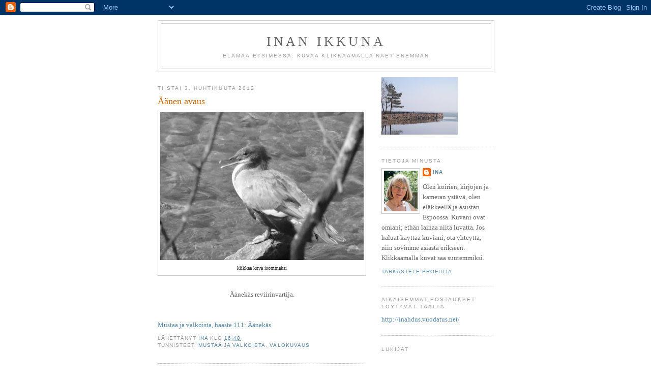

--- FILE ---
content_type: text/html; charset=UTF-8
request_url: https://lapsuksia.blogspot.com/2012/04/aanen-avaus.html
body_size: 16945
content:
<!DOCTYPE html>
<html dir='ltr'>
<head>
<link href='https://www.blogger.com/static/v1/widgets/2944754296-widget_css_bundle.css' rel='stylesheet' type='text/css'/>
<meta content='text/html; charset=UTF-8' http-equiv='Content-Type'/>
<meta content='blogger' name='generator'/>
<link href='https://lapsuksia.blogspot.com/favicon.ico' rel='icon' type='image/x-icon'/>
<link href='http://lapsuksia.blogspot.com/2012/04/aanen-avaus.html' rel='canonical'/>
<link rel="alternate" type="application/atom+xml" title="Inan Ikkuna - Atom" href="https://lapsuksia.blogspot.com/feeds/posts/default" />
<link rel="alternate" type="application/rss+xml" title="Inan Ikkuna - RSS" href="https://lapsuksia.blogspot.com/feeds/posts/default?alt=rss" />
<link rel="service.post" type="application/atom+xml" title="Inan Ikkuna - Atom" href="https://www.blogger.com/feeds/5871464788342594726/posts/default" />

<link rel="alternate" type="application/atom+xml" title="Inan Ikkuna - Atom" href="https://lapsuksia.blogspot.com/feeds/4546810513339223786/comments/default" />
<!--Can't find substitution for tag [blog.ieCssRetrofitLinks]-->
<link href='https://blogger.googleusercontent.com/img/b/R29vZ2xl/AVvXsEjueu1FK3WQlaBuXPUMlbIYKO5eK6_Qfqsb2YfVglX79TKThwnvbUWp3NHNiTX0PtGA_jgS-Ce_1nJKBfO8bP7EKD52lt4JPOdLkxTCca9EuzeQmSVRjUSp-PCLJ-v-ZxB-x0Hc8zczWpI/s400/DSC_1707+%C3%A4%C3%A4nek%C3%A4s.JPG' rel='image_src'/>
<meta content='http://lapsuksia.blogspot.com/2012/04/aanen-avaus.html' property='og:url'/>
<meta content='Äänen avaus' property='og:title'/>
<meta content='  klikkaa kuva isommaksi    Äänekäs reviirinvartija.    Mustaa ja valkoista, haaste 111: Äänekäs' property='og:description'/>
<meta content='https://blogger.googleusercontent.com/img/b/R29vZ2xl/AVvXsEjueu1FK3WQlaBuXPUMlbIYKO5eK6_Qfqsb2YfVglX79TKThwnvbUWp3NHNiTX0PtGA_jgS-Ce_1nJKBfO8bP7EKD52lt4JPOdLkxTCca9EuzeQmSVRjUSp-PCLJ-v-ZxB-x0Hc8zczWpI/w1200-h630-p-k-no-nu/DSC_1707+%C3%A4%C3%A4nek%C3%A4s.JPG' property='og:image'/>
<title>Inan Ikkuna: Äänen avaus</title>
<style id='page-skin-1' type='text/css'><!--
/*
-----------------------------------------------
Blogger Template Style
Name:     Minima
Date:     26 Feb 2004
Updated by: Blogger Team
----------------------------------------------- */
/* Use this with templates/template-twocol.html */
body {
background:#ffffff;
margin:0;
color:#333333;
font:x-small Georgia Serif;
font-size/* */:/**/small;
font-size: /**/small;
text-align: center;
}
a:link {
color:#5588aa;
text-decoration:none;
}
a:visited {
color:#999999;
text-decoration:none;
}
a:hover {
color:#cc6600;
text-decoration:underline;
}
a img {
border-width:0;
}
/* Header
-----------------------------------------------
*/
#header-wrapper {
width:660px;
margin:0 auto 10px;
border:1px solid #cccccc;
}
#header-inner {
background-position: center;
margin-left: auto;
margin-right: auto;
}
#header {
margin: 5px;
border: 1px solid #cccccc;
text-align: center;
color:#666666;
}
#header h1 {
margin:5px 5px 0;
padding:15px 20px .25em;
line-height:1.2em;
text-transform:uppercase;
letter-spacing:.2em;
font: normal normal 200% Georgia, Serif;
}
#header a {
color:#666666;
text-decoration:none;
}
#header a:hover {
color:#666666;
}
#header .description {
margin:0 5px 5px;
padding:0 20px 15px;
max-width:700px;
text-transform:uppercase;
letter-spacing:.2em;
line-height: 1.4em;
font: normal normal 78% 'Trebuchet MS', Trebuchet, Arial, Verdana, Sans-serif;
color: #999999;
}
#header img {
margin-left: auto;
margin-right: auto;
}
/* Outer-Wrapper
----------------------------------------------- */
#outer-wrapper {
width: 660px;
margin:0 auto;
padding:10px;
text-align:left;
font: normal normal 100% Georgia, Serif;
}
#main-wrapper {
width: 410px;
float: left;
word-wrap: break-word; /* fix for long text breaking sidebar float in IE */
overflow: hidden;     /* fix for long non-text content breaking IE sidebar float */
}
#sidebar-wrapper {
width: 220px;
float: right;
word-wrap: break-word; /* fix for long text breaking sidebar float in IE */
overflow: hidden;      /* fix for long non-text content breaking IE sidebar float */
}
/* Headings
----------------------------------------------- */
h2 {
margin:1.5em 0 .75em;
font:normal normal 78% 'Trebuchet MS',Trebuchet,Arial,Verdana,Sans-serif;
line-height: 1.4em;
text-transform:uppercase;
letter-spacing:.2em;
color:#999999;
}
/* Posts
-----------------------------------------------
*/
h2.date-header {
margin:1.5em 0 .5em;
}
.post {
margin:.5em 0 1.5em;
border-bottom:1px dotted #cccccc;
padding-bottom:1.5em;
}
.post h3 {
margin:.25em 0 0;
padding:0 0 4px;
font-size:140%;
font-weight:normal;
line-height:1.4em;
color:#cc6600;
}
.post h3 a, .post h3 a:visited, .post h3 strong {
display:block;
text-decoration:none;
color:#cc6600;
font-weight:normal;
}
.post h3 strong, .post h3 a:hover {
color:#333333;
}
.post-body {
margin:0 0 .75em;
line-height:1.6em;
}
.post-body blockquote {
line-height:1.3em;
}
.post-footer {
margin: .75em 0;
color:#999999;
text-transform:uppercase;
letter-spacing:.1em;
font: normal normal 78% 'Trebuchet MS', Trebuchet, Arial, Verdana, Sans-serif;
line-height: 1.4em;
}
.comment-link {
margin-left:.6em;
}
.post img, table.tr-caption-container {
padding:4px;
border:1px solid #cccccc;
}
.tr-caption-container img {
border: none;
padding: 0;
}
.post blockquote {
margin:1em 20px;
}
.post blockquote p {
margin:.75em 0;
}
/* Comments
----------------------------------------------- */
#comments h4 {
margin:1em 0;
font-weight: bold;
line-height: 1.4em;
text-transform:uppercase;
letter-spacing:.2em;
color: #999999;
}
#comments-block {
margin:1em 0 1.5em;
line-height:1.6em;
}
#comments-block .comment-author {
margin:.5em 0;
}
#comments-block .comment-body {
margin:.25em 0 0;
}
#comments-block .comment-footer {
margin:-.25em 0 2em;
line-height: 1.4em;
text-transform:uppercase;
letter-spacing:.1em;
}
#comments-block .comment-body p {
margin:0 0 .75em;
}
.deleted-comment {
font-style:italic;
color:gray;
}
#blog-pager-newer-link {
float: left;
}
#blog-pager-older-link {
float: right;
}
#blog-pager {
text-align: center;
}
.feed-links {
clear: both;
line-height: 2.5em;
}
/* Sidebar Content
----------------------------------------------- */
.sidebar {
color: #666666;
line-height: 1.5em;
}
.sidebar ul {
list-style:none;
margin:0 0 0;
padding:0 0 0;
}
.sidebar li {
margin:0;
padding-top:0;
padding-right:0;
padding-bottom:.25em;
padding-left:15px;
text-indent:-15px;
line-height:1.5em;
}
.sidebar .widget, .main .widget {
border-bottom:1px dotted #cccccc;
margin:0 0 1.5em;
padding:0 0 1.5em;
}
.main .Blog {
border-bottom-width: 0;
}
/* Profile
----------------------------------------------- */
.profile-img {
float: left;
margin-top: 0;
margin-right: 5px;
margin-bottom: 5px;
margin-left: 0;
padding: 4px;
border: 1px solid #cccccc;
}
.profile-data {
margin:0;
text-transform:uppercase;
letter-spacing:.1em;
font: normal normal 78% 'Trebuchet MS', Trebuchet, Arial, Verdana, Sans-serif;
color: #999999;
font-weight: bold;
line-height: 1.6em;
}
.profile-datablock {
margin:.5em 0 .5em;
}
.profile-textblock {
margin: 0.5em 0;
line-height: 1.6em;
}
.profile-link {
font: normal normal 78% 'Trebuchet MS', Trebuchet, Arial, Verdana, Sans-serif;
text-transform: uppercase;
letter-spacing: .1em;
}
/* Footer
----------------------------------------------- */
#footer {
width:660px;
clear:both;
margin:0 auto;
padding-top:15px;
line-height: 1.6em;
text-transform:uppercase;
letter-spacing:.1em;
text-align: center;
}

--></style>
<link href='https://www.blogger.com/dyn-css/authorization.css?targetBlogID=5871464788342594726&amp;zx=588c1d34-15c1-4d8a-87d2-ffb3f2fb315b' media='none' onload='if(media!=&#39;all&#39;)media=&#39;all&#39;' rel='stylesheet'/><noscript><link href='https://www.blogger.com/dyn-css/authorization.css?targetBlogID=5871464788342594726&amp;zx=588c1d34-15c1-4d8a-87d2-ffb3f2fb315b' rel='stylesheet'/></noscript>
<meta name='google-adsense-platform-account' content='ca-host-pub-1556223355139109'/>
<meta name='google-adsense-platform-domain' content='blogspot.com'/>

</head>
<body>
<div class='navbar section' id='navbar'><div class='widget Navbar' data-version='1' id='Navbar1'><script type="text/javascript">
    function setAttributeOnload(object, attribute, val) {
      if(window.addEventListener) {
        window.addEventListener('load',
          function(){ object[attribute] = val; }, false);
      } else {
        window.attachEvent('onload', function(){ object[attribute] = val; });
      }
    }
  </script>
<div id="navbar-iframe-container"></div>
<script type="text/javascript" src="https://apis.google.com/js/platform.js"></script>
<script type="text/javascript">
      gapi.load("gapi.iframes:gapi.iframes.style.bubble", function() {
        if (gapi.iframes && gapi.iframes.getContext) {
          gapi.iframes.getContext().openChild({
              url: 'https://www.blogger.com/navbar/5871464788342594726?po\x3d4546810513339223786\x26origin\x3dhttps://lapsuksia.blogspot.com',
              where: document.getElementById("navbar-iframe-container"),
              id: "navbar-iframe"
          });
        }
      });
    </script><script type="text/javascript">
(function() {
var script = document.createElement('script');
script.type = 'text/javascript';
script.src = '//pagead2.googlesyndication.com/pagead/js/google_top_exp.js';
var head = document.getElementsByTagName('head')[0];
if (head) {
head.appendChild(script);
}})();
</script>
</div></div>
<div id='outer-wrapper'><div id='wrap2'>
<!-- skip links for text browsers -->
<span id='skiplinks' style='display:none;'>
<a href='#main'>skip to main </a> |
      <a href='#sidebar'>skip to sidebar</a>
</span>
<div id='header-wrapper'>
<div class='header section' id='header'><div class='widget Header' data-version='1' id='Header1'>
<div id='header-inner'>
<div class='titlewrapper'>
<h1 class='title'>
<a href='https://lapsuksia.blogspot.com/'>
Inan Ikkuna
</a>
</h1>
</div>
<div class='descriptionwrapper'>
<p class='description'><span>Elämää etsimessä: kuvaa klikkaamalla näet enemmän</span></p>
</div>
</div>
</div></div>
</div>
<div id='content-wrapper'>
<div id='crosscol-wrapper' style='text-align:center'>
<div class='crosscol no-items section' id='crosscol'></div>
</div>
<div id='main-wrapper'>
<div class='main section' id='main'><div class='widget Blog' data-version='1' id='Blog1'>
<div class='blog-posts hfeed'>

          <div class="date-outer">
        
<h2 class='date-header'><span>tiistai 3. huhtikuuta 2012</span></h2>

          <div class="date-posts">
        
<div class='post-outer'>
<div class='post hentry uncustomized-post-template' itemprop='blogPost' itemscope='itemscope' itemtype='http://schema.org/BlogPosting'>
<meta content='https://blogger.googleusercontent.com/img/b/R29vZ2xl/AVvXsEjueu1FK3WQlaBuXPUMlbIYKO5eK6_Qfqsb2YfVglX79TKThwnvbUWp3NHNiTX0PtGA_jgS-Ce_1nJKBfO8bP7EKD52lt4JPOdLkxTCca9EuzeQmSVRjUSp-PCLJ-v-ZxB-x0Hc8zczWpI/s400/DSC_1707+%C3%A4%C3%A4nek%C3%A4s.JPG' itemprop='image_url'/>
<meta content='5871464788342594726' itemprop='blogId'/>
<meta content='4546810513339223786' itemprop='postId'/>
<a name='4546810513339223786'></a>
<h3 class='post-title entry-title' itemprop='name'>
Äänen avaus
</h3>
<div class='post-header'>
<div class='post-header-line-1'></div>
</div>
<div class='post-body entry-content' id='post-body-4546810513339223786' itemprop='description articleBody'>
<table align="center" cellpadding="0" cellspacing="0" class="tr-caption-container" style="margin-left: auto; margin-right: auto; text-align: center;"><tbody>
<tr><td style="text-align: center;"><a href="https://blogger.googleusercontent.com/img/b/R29vZ2xl/AVvXsEjueu1FK3WQlaBuXPUMlbIYKO5eK6_Qfqsb2YfVglX79TKThwnvbUWp3NHNiTX0PtGA_jgS-Ce_1nJKBfO8bP7EKD52lt4JPOdLkxTCca9EuzeQmSVRjUSp-PCLJ-v-ZxB-x0Hc8zczWpI/s1600/DSC_1707+%C3%A4%C3%A4nek%C3%A4s.JPG" imageanchor="1" style="margin-left: auto; margin-right: auto;"><img border="0" height="291" src="https://blogger.googleusercontent.com/img/b/R29vZ2xl/AVvXsEjueu1FK3WQlaBuXPUMlbIYKO5eK6_Qfqsb2YfVglX79TKThwnvbUWp3NHNiTX0PtGA_jgS-Ce_1nJKBfO8bP7EKD52lt4JPOdLkxTCca9EuzeQmSVRjUSp-PCLJ-v-ZxB-x0Hc8zczWpI/s400/DSC_1707+%C3%A4%C3%A4nek%C3%A4s.JPG" width="400" /></a></td></tr>
<tr><td class="tr-caption" style="text-align: center;">klikkaa kuva isommaksi</td><td class="tr-caption" style="text-align: center;"><br />
</td></tr>
</tbody></table><div style="text-align: center;"><br />
</div><div style="text-align: center;"><span style="color: #666666;">Äänekäs reviirinvartija.</span><br />
<a href="http://www.lintukuva.fi/lajikuvat/mermer/"></a></div><br />
<br />
<a href="http://mustavalkomaanantai.blogspot.com/2012/04/mustavalkomaanantai-111.html">Mustaa ja valkoista, haaste 111: Äänekäs</a>
<div style='clear: both;'></div>
</div>
<div class='post-footer'>
<div class='post-footer-line post-footer-line-1'>
<span class='post-author vcard'>
Lähettänyt
<span class='fn' itemprop='author' itemscope='itemscope' itemtype='http://schema.org/Person'>
<meta content='https://www.blogger.com/profile/13540909837548186216' itemprop='url'/>
<a class='g-profile' href='https://www.blogger.com/profile/13540909837548186216' rel='author' title='author profile'>
<span itemprop='name'>Ina</span>
</a>
</span>
</span>
<span class='post-timestamp'>
klo
<meta content='http://lapsuksia.blogspot.com/2012/04/aanen-avaus.html' itemprop='url'/>
<a class='timestamp-link' href='https://lapsuksia.blogspot.com/2012/04/aanen-avaus.html' rel='bookmark' title='permanent link'><abbr class='published' itemprop='datePublished' title='2012-04-03T16:48:00+03:00'>16.48</abbr></a>
</span>
<span class='post-comment-link'>
</span>
<span class='post-icons'>
<span class='item-control blog-admin pid-1364311124'>
<a href='https://www.blogger.com/post-edit.g?blogID=5871464788342594726&postID=4546810513339223786&from=pencil' title='Muokkaa tekstiä'>
<img alt='' class='icon-action' height='18' src='https://resources.blogblog.com/img/icon18_edit_allbkg.gif' width='18'/>
</a>
</span>
</span>
<div class='post-share-buttons goog-inline-block'>
</div>
</div>
<div class='post-footer-line post-footer-line-2'>
<span class='post-labels'>
Tunnisteet:
<a href='https://lapsuksia.blogspot.com/search/label/mustaa%20ja%20valkoista' rel='tag'>mustaa ja valkoista</a>,
<a href='https://lapsuksia.blogspot.com/search/label/valokuvaus' rel='tag'>valokuvaus</a>
</span>
</div>
<div class='post-footer-line post-footer-line-3'>
<span class='post-location'>
</span>
</div>
</div>
</div>
<div class='comments' id='comments'>
<a name='comments'></a>
<h4>12 kommenttia:</h4>
<div class='comments-content'>
<script async='async' src='' type='text/javascript'></script>
<script type='text/javascript'>
    (function() {
      var items = null;
      var msgs = null;
      var config = {};

// <![CDATA[
      var cursor = null;
      if (items && items.length > 0) {
        cursor = parseInt(items[items.length - 1].timestamp) + 1;
      }

      var bodyFromEntry = function(entry) {
        var text = (entry &&
                    ((entry.content && entry.content.$t) ||
                     (entry.summary && entry.summary.$t))) ||
            '';
        if (entry && entry.gd$extendedProperty) {
          for (var k in entry.gd$extendedProperty) {
            if (entry.gd$extendedProperty[k].name == 'blogger.contentRemoved') {
              return '<span class="deleted-comment">' + text + '</span>';
            }
          }
        }
        return text;
      }

      var parse = function(data) {
        cursor = null;
        var comments = [];
        if (data && data.feed && data.feed.entry) {
          for (var i = 0, entry; entry = data.feed.entry[i]; i++) {
            var comment = {};
            // comment ID, parsed out of the original id format
            var id = /blog-(\d+).post-(\d+)/.exec(entry.id.$t);
            comment.id = id ? id[2] : null;
            comment.body = bodyFromEntry(entry);
            comment.timestamp = Date.parse(entry.published.$t) + '';
            if (entry.author && entry.author.constructor === Array) {
              var auth = entry.author[0];
              if (auth) {
                comment.author = {
                  name: (auth.name ? auth.name.$t : undefined),
                  profileUrl: (auth.uri ? auth.uri.$t : undefined),
                  avatarUrl: (auth.gd$image ? auth.gd$image.src : undefined)
                };
              }
            }
            if (entry.link) {
              if (entry.link[2]) {
                comment.link = comment.permalink = entry.link[2].href;
              }
              if (entry.link[3]) {
                var pid = /.*comments\/default\/(\d+)\?.*/.exec(entry.link[3].href);
                if (pid && pid[1]) {
                  comment.parentId = pid[1];
                }
              }
            }
            comment.deleteclass = 'item-control blog-admin';
            if (entry.gd$extendedProperty) {
              for (var k in entry.gd$extendedProperty) {
                if (entry.gd$extendedProperty[k].name == 'blogger.itemClass') {
                  comment.deleteclass += ' ' + entry.gd$extendedProperty[k].value;
                } else if (entry.gd$extendedProperty[k].name == 'blogger.displayTime') {
                  comment.displayTime = entry.gd$extendedProperty[k].value;
                }
              }
            }
            comments.push(comment);
          }
        }
        return comments;
      };

      var paginator = function(callback) {
        if (hasMore()) {
          var url = config.feed + '?alt=json&v=2&orderby=published&reverse=false&max-results=50';
          if (cursor) {
            url += '&published-min=' + new Date(cursor).toISOString();
          }
          window.bloggercomments = function(data) {
            var parsed = parse(data);
            cursor = parsed.length < 50 ? null
                : parseInt(parsed[parsed.length - 1].timestamp) + 1
            callback(parsed);
            window.bloggercomments = null;
          }
          url += '&callback=bloggercomments';
          var script = document.createElement('script');
          script.type = 'text/javascript';
          script.src = url;
          document.getElementsByTagName('head')[0].appendChild(script);
        }
      };
      var hasMore = function() {
        return !!cursor;
      };
      var getMeta = function(key, comment) {
        if ('iswriter' == key) {
          var matches = !!comment.author
              && comment.author.name == config.authorName
              && comment.author.profileUrl == config.authorUrl;
          return matches ? 'true' : '';
        } else if ('deletelink' == key) {
          return config.baseUri + '/comment/delete/'
               + config.blogId + '/' + comment.id;
        } else if ('deleteclass' == key) {
          return comment.deleteclass;
        }
        return '';
      };

      var replybox = null;
      var replyUrlParts = null;
      var replyParent = undefined;

      var onReply = function(commentId, domId) {
        if (replybox == null) {
          // lazily cache replybox, and adjust to suit this style:
          replybox = document.getElementById('comment-editor');
          if (replybox != null) {
            replybox.height = '250px';
            replybox.style.display = 'block';
            replyUrlParts = replybox.src.split('#');
          }
        }
        if (replybox && (commentId !== replyParent)) {
          replybox.src = '';
          document.getElementById(domId).insertBefore(replybox, null);
          replybox.src = replyUrlParts[0]
              + (commentId ? '&parentID=' + commentId : '')
              + '#' + replyUrlParts[1];
          replyParent = commentId;
        }
      };

      var hash = (window.location.hash || '#').substring(1);
      var startThread, targetComment;
      if (/^comment-form_/.test(hash)) {
        startThread = hash.substring('comment-form_'.length);
      } else if (/^c[0-9]+$/.test(hash)) {
        targetComment = hash.substring(1);
      }

      // Configure commenting API:
      var configJso = {
        'maxDepth': config.maxThreadDepth
      };
      var provider = {
        'id': config.postId,
        'data': items,
        'loadNext': paginator,
        'hasMore': hasMore,
        'getMeta': getMeta,
        'onReply': onReply,
        'rendered': true,
        'initComment': targetComment,
        'initReplyThread': startThread,
        'config': configJso,
        'messages': msgs
      };

      var render = function() {
        if (window.goog && window.goog.comments) {
          var holder = document.getElementById('comment-holder');
          window.goog.comments.render(holder, provider);
        }
      };

      // render now, or queue to render when library loads:
      if (window.goog && window.goog.comments) {
        render();
      } else {
        window.goog = window.goog || {};
        window.goog.comments = window.goog.comments || {};
        window.goog.comments.loadQueue = window.goog.comments.loadQueue || [];
        window.goog.comments.loadQueue.push(render);
      }
    })();
// ]]>
  </script>
<div id='comment-holder'>
<div class="comment-thread toplevel-thread"><ol id="top-ra"><li class="comment" id="c1212668181950098491"><div class="avatar-image-container"><img src="//3.bp.blogspot.com/_bikQtDpLUqI/SXpkv5ZrZmI/AAAAAAAAAdY/HdEnXNI5fg8/S45-s35/Liisa%2Bsormi%2Bsuussa_4hmm.jpg" alt=""/></div><div class="comment-block"><div class="comment-header"><cite class="user"><a href="https://www.blogger.com/profile/07014819085693657394" rel="nofollow">Lastu</a></cite><span class="icon user "></span><span class="datetime secondary-text"><a rel="nofollow" href="https://lapsuksia.blogspot.com/2012/04/aanen-avaus.html?showComment=1333468617602#c1212668181950098491">3. huhtikuuta 2012 klo 18.56</a></span></div><p class="comment-content">Härkälintukos se siinä? Miksi evoluutio on antanut toisille lajeille äänen kuin seireeneillä - tai parhaimmilla laulajalla - ja toisille... kuin härällä mylvivällä. Luonnon monimuotoisuus lienee eräs selitys. Juu, ääntä ja metakkaa härkälinnulla lähtee.</p><span class="comment-actions secondary-text"><a class="comment-reply" target="_self" data-comment-id="1212668181950098491">Vastaa</a><span class="item-control blog-admin blog-admin pid-1064628711"><a target="_self" href="https://www.blogger.com/comment/delete/5871464788342594726/1212668181950098491">Poista</a></span></span></div><div class="comment-replies"><div id="c1212668181950098491-rt" class="comment-thread inline-thread"><span class="thread-toggle thread-expanded"><span class="thread-arrow"></span><span class="thread-count"><a target="_self">Vastaukset</a></span></span><ol id="c1212668181950098491-ra" class="thread-chrome thread-expanded"><div><li class="comment" id="c4233486685538878258"><div class="avatar-image-container"><img src="//blogger.googleusercontent.com/img/b/R29vZ2xl/AVvXsEhhzlndWNe0YuN6-b9fpy38GzP3qDaKvd_8uceE1dVJMPSElkobduf5y9Rig6be2DzCVtR4jM0miWs1JXrFNoJg68cWreexPLJP5x7qYGyTSAfEL01waR738GBhRIiHRQ/s45-c/DSC_0394bg+rajattu.jpg" alt=""/></div><div class="comment-block"><div class="comment-header"><cite class="user"><a href="https://www.blogger.com/profile/13540909837548186216" rel="nofollow">Ina</a></cite><span class="icon user blog-author"></span><span class="datetime secondary-text"><a rel="nofollow" href="https://lapsuksia.blogspot.com/2012/04/aanen-avaus.html?showComment=1333471606768#c4233486685538878258">3. huhtikuuta 2012 klo 19.46</a></span></div><p class="comment-content">Lastu, Ei kun tämä on isokoskelo. Isokoskelot ovat rantamme vakioasukkaista (varmaan olleet jo ennen meitäkin) ja itseoikeutetusti ajavat pois mokomat härkälinnut jotka kuvittelevat asettuvansa samalle rantakivelle. Ääni on kumpaisellakin suunnilleen yhtä sulokas ;)<br><br>Koiran kanssa koskeloiden yhteiselo sujui sopuisasti: rannassa saivat olla rauhassa, mutta auta armias jos yrittivät nousta ylemmäs maihin. Silloin tuli äkkilähtö veteen. Mutta vedessä saivat olla rauhassa vaikka koirakin oli innokas uimari. Kumpikin kunnioitti toisensa reviiriä.</p><span class="comment-actions secondary-text"><span class="item-control blog-admin blog-admin pid-1364311124"><a target="_self" href="https://www.blogger.com/comment/delete/5871464788342594726/4233486685538878258">Poista</a></span></span></div><div class="comment-replies"><div id="c4233486685538878258-rt" class="comment-thread inline-thread hidden"><span class="thread-toggle thread-expanded"><span class="thread-arrow"></span><span class="thread-count"><a target="_self">Vastaukset</a></span></span><ol id="c4233486685538878258-ra" class="thread-chrome thread-expanded"><div></div><div id="c4233486685538878258-continue" class="continue"><a class="comment-reply" target="_self" data-comment-id="4233486685538878258">Vastaa</a></div></ol></div></div><div class="comment-replybox-single" id="c4233486685538878258-ce"></div></li></div><div id="c1212668181950098491-continue" class="continue"><a class="comment-reply" target="_self" data-comment-id="1212668181950098491">Vastaa</a></div></ol></div></div><div class="comment-replybox-single" id="c1212668181950098491-ce"></div></li><li class="comment" id="c1093876394441714135"><div class="avatar-image-container"><img src="//4.bp.blogspot.com/-3ReHCWqTwqc/Xkw5RADxgkI/AAAAAAAAkkk/eYe4KlnXWzs216vpnBNsiqDFGLFGOVJKQCK4BGAYYCw/s35/P1020454.JPG" alt=""/></div><div class="comment-block"><div class="comment-header"><cite class="user"><a href="https://www.blogger.com/profile/07756133244115404511" rel="nofollow">caijsa</a></cite><span class="icon user "></span><span class="datetime secondary-text"><a rel="nofollow" href="https://lapsuksia.blogspot.com/2012/04/aanen-avaus.html?showComment=1333469969932#c1093876394441714135">3. huhtikuuta 2012 klo 19.19</a></span></div><p class="comment-content">Asia tulee lajitovereille varmasti selville - tämä on minun!</p><span class="comment-actions secondary-text"><a class="comment-reply" target="_self" data-comment-id="1093876394441714135">Vastaa</a><span class="item-control blog-admin blog-admin pid-350351047"><a target="_self" href="https://www.blogger.com/comment/delete/5871464788342594726/1093876394441714135">Poista</a></span></span></div><div class="comment-replies"><div id="c1093876394441714135-rt" class="comment-thread inline-thread"><span class="thread-toggle thread-expanded"><span class="thread-arrow"></span><span class="thread-count"><a target="_self">Vastaukset</a></span></span><ol id="c1093876394441714135-ra" class="thread-chrome thread-expanded"><div><li class="comment" id="c889686462044122138"><div class="avatar-image-container"><img src="//blogger.googleusercontent.com/img/b/R29vZ2xl/AVvXsEhhzlndWNe0YuN6-b9fpy38GzP3qDaKvd_8uceE1dVJMPSElkobduf5y9Rig6be2DzCVtR4jM0miWs1JXrFNoJg68cWreexPLJP5x7qYGyTSAfEL01waR738GBhRIiHRQ/s45-c/DSC_0394bg+rajattu.jpg" alt=""/></div><div class="comment-block"><div class="comment-header"><cite class="user"><a href="https://www.blogger.com/profile/13540909837548186216" rel="nofollow">Ina</a></cite><span class="icon user blog-author"></span><span class="datetime secondary-text"><a rel="nofollow" href="https://lapsuksia.blogspot.com/2012/04/aanen-avaus.html?showComment=1333471773844#c889686462044122138">3. huhtikuuta 2012 klo 19.49</a></span></div><p class="comment-content">caijsa, Lajitoverien kesken koskeloilla vallitsee hyvä sopu ja yhteistyö: yksi emo saattaa kuljettaa selässään ja vanavedessään jopa 20 poikasta: päivähoito toimii hyvin. Reviiririitaa voi tulla härkälintujen kanssa - ja tietenkin keväällä parinmuodostuksen aikaan käydään kovaa kamppailua kilpailevien urosten kesken.</p><span class="comment-actions secondary-text"><span class="item-control blog-admin blog-admin pid-1364311124"><a target="_self" href="https://www.blogger.com/comment/delete/5871464788342594726/889686462044122138">Poista</a></span></span></div><div class="comment-replies"><div id="c889686462044122138-rt" class="comment-thread inline-thread hidden"><span class="thread-toggle thread-expanded"><span class="thread-arrow"></span><span class="thread-count"><a target="_self">Vastaukset</a></span></span><ol id="c889686462044122138-ra" class="thread-chrome thread-expanded"><div></div><div id="c889686462044122138-continue" class="continue"><a class="comment-reply" target="_self" data-comment-id="889686462044122138">Vastaa</a></div></ol></div></div><div class="comment-replybox-single" id="c889686462044122138-ce"></div></li></div><div id="c1093876394441714135-continue" class="continue"><a class="comment-reply" target="_self" data-comment-id="1093876394441714135">Vastaa</a></div></ol></div></div><div class="comment-replybox-single" id="c1093876394441714135-ce"></div></li><li class="comment" id="c5179702277583122860"><div class="avatar-image-container"><img src="//blogger.googleusercontent.com/img/b/R29vZ2xl/AVvXsEhU_9YGdpnfTz3rsFPPEIAj1O80v9ujUpmefGYSsN8VyYW_A7n51H2eG5vxohI8oYmfFc0dwMZSQ5wwe0djTnUvtPNd1-uMzbV76F8i4f0V5eMa54U2okp8GIEXYERpPQ/s45-c/*" alt=""/></div><div class="comment-block"><div class="comment-header"><cite class="user"><a href="https://www.blogger.com/profile/13842795697752973158" rel="nofollow">Sirpa</a></cite><span class="icon user "></span><span class="datetime secondary-text"><a rel="nofollow" href="https://lapsuksia.blogspot.com/2012/04/aanen-avaus.html?showComment=1333481988636#c5179702277583122860">3. huhtikuuta 2012 klo 22.39</a></span></div><p class="comment-content">Komealta lintu näyttää ja varmaan kuulostaakin.</p><span class="comment-actions secondary-text"><a class="comment-reply" target="_self" data-comment-id="5179702277583122860">Vastaa</a><span class="item-control blog-admin blog-admin pid-949481078"><a target="_self" href="https://www.blogger.com/comment/delete/5871464788342594726/5179702277583122860">Poista</a></span></span></div><div class="comment-replies"><div id="c5179702277583122860-rt" class="comment-thread inline-thread"><span class="thread-toggle thread-expanded"><span class="thread-arrow"></span><span class="thread-count"><a target="_self">Vastaukset</a></span></span><ol id="c5179702277583122860-ra" class="thread-chrome thread-expanded"><div><li class="comment" id="c9169302118615750891"><div class="avatar-image-container"><img src="//blogger.googleusercontent.com/img/b/R29vZ2xl/AVvXsEhhzlndWNe0YuN6-b9fpy38GzP3qDaKvd_8uceE1dVJMPSElkobduf5y9Rig6be2DzCVtR4jM0miWs1JXrFNoJg68cWreexPLJP5x7qYGyTSAfEL01waR738GBhRIiHRQ/s45-c/DSC_0394bg+rajattu.jpg" alt=""/></div><div class="comment-block"><div class="comment-header"><cite class="user"><a href="https://www.blogger.com/profile/13540909837548186216" rel="nofollow">Ina</a></cite><span class="icon user blog-author"></span><span class="datetime secondary-text"><a rel="nofollow" href="https://lapsuksia.blogspot.com/2012/04/aanen-avaus.html?showComment=1333522653774#c9169302118615750891">4. huhtikuuta 2012 klo 9.57</a></span></div><p class="comment-content">sirpa Isokoskelo on koko rannan komein eikä kellään toisella ole niin komeaa tukkaakaan. Isokoskelolla on myös tavattoman hienostunut, siro nokka alaskääntyvine koukkuineen.</p><span class="comment-actions secondary-text"><span class="item-control blog-admin blog-admin pid-1364311124"><a target="_self" href="https://www.blogger.com/comment/delete/5871464788342594726/9169302118615750891">Poista</a></span></span></div><div class="comment-replies"><div id="c9169302118615750891-rt" class="comment-thread inline-thread hidden"><span class="thread-toggle thread-expanded"><span class="thread-arrow"></span><span class="thread-count"><a target="_self">Vastaukset</a></span></span><ol id="c9169302118615750891-ra" class="thread-chrome thread-expanded"><div></div><div id="c9169302118615750891-continue" class="continue"><a class="comment-reply" target="_self" data-comment-id="9169302118615750891">Vastaa</a></div></ol></div></div><div class="comment-replybox-single" id="c9169302118615750891-ce"></div></li></div><div id="c5179702277583122860-continue" class="continue"><a class="comment-reply" target="_self" data-comment-id="5179702277583122860">Vastaa</a></div></ol></div></div><div class="comment-replybox-single" id="c5179702277583122860-ce"></div></li><li class="comment" id="c7492331343248142539"><div class="avatar-image-container"><img src="//blogger.googleusercontent.com/img/b/R29vZ2xl/AVvXsEiaAcdIlGigx04rcEH2Ai87W_84tg4QHAXonK1uWDLmK_vVNDnPwJjunYIpOze41y70mXC71ovrUjN-V4bv3lgu3c2JFk28ubTkST9s_HCPdZvxaVxknbbeJ_-ypEcW9A/s45-c/Melender9288pieni+%282%29.jpg" alt=""/></div><div class="comment-block"><div class="comment-header"><cite class="user"><a href="https://www.blogger.com/profile/16108382524496114436" rel="nofollow">arleena</a></cite><span class="icon user "></span><span class="datetime secondary-text"><a rel="nofollow" href="https://lapsuksia.blogspot.com/2012/04/aanen-avaus.html?showComment=1333485694465#c7492331343248142539">3. huhtikuuta 2012 klo 23.41</a></span></div><p class="comment-content">Ääntä lähtee ja kai on tarkoituskin, että muut kuulevat.</p><span class="comment-actions secondary-text"><a class="comment-reply" target="_self" data-comment-id="7492331343248142539">Vastaa</a><span class="item-control blog-admin blog-admin pid-1797275318"><a target="_self" href="https://www.blogger.com/comment/delete/5871464788342594726/7492331343248142539">Poista</a></span></span></div><div class="comment-replies"><div id="c7492331343248142539-rt" class="comment-thread inline-thread"><span class="thread-toggle thread-expanded"><span class="thread-arrow"></span><span class="thread-count"><a target="_self">Vastaukset</a></span></span><ol id="c7492331343248142539-ra" class="thread-chrome thread-expanded"><div><li class="comment" id="c2937786699442662425"><div class="avatar-image-container"><img src="//blogger.googleusercontent.com/img/b/R29vZ2xl/AVvXsEhhzlndWNe0YuN6-b9fpy38GzP3qDaKvd_8uceE1dVJMPSElkobduf5y9Rig6be2DzCVtR4jM0miWs1JXrFNoJg68cWreexPLJP5x7qYGyTSAfEL01waR738GBhRIiHRQ/s45-c/DSC_0394bg+rajattu.jpg" alt=""/></div><div class="comment-block"><div class="comment-header"><cite class="user"><a href="https://www.blogger.com/profile/13540909837548186216" rel="nofollow">Ina</a></cite><span class="icon user blog-author"></span><span class="datetime secondary-text"><a rel="nofollow" href="https://lapsuksia.blogspot.com/2012/04/aanen-avaus.html?showComment=1333522681219#c2937786699442662425">4. huhtikuuta 2012 klo 9.58</a></span></div><p class="comment-content">arleena, Ääntä lähtee kyllä kotitarpeiksi.</p><span class="comment-actions secondary-text"><span class="item-control blog-admin blog-admin pid-1364311124"><a target="_self" href="https://www.blogger.com/comment/delete/5871464788342594726/2937786699442662425">Poista</a></span></span></div><div class="comment-replies"><div id="c2937786699442662425-rt" class="comment-thread inline-thread hidden"><span class="thread-toggle thread-expanded"><span class="thread-arrow"></span><span class="thread-count"><a target="_self">Vastaukset</a></span></span><ol id="c2937786699442662425-ra" class="thread-chrome thread-expanded"><div></div><div id="c2937786699442662425-continue" class="continue"><a class="comment-reply" target="_self" data-comment-id="2937786699442662425">Vastaa</a></div></ol></div></div><div class="comment-replybox-single" id="c2937786699442662425-ce"></div></li></div><div id="c7492331343248142539-continue" class="continue"><a class="comment-reply" target="_self" data-comment-id="7492331343248142539">Vastaa</a></div></ol></div></div><div class="comment-replybox-single" id="c7492331343248142539-ce"></div></li><li class="comment" id="c3517394308672959423"><div class="avatar-image-container"><img src="//blogger.googleusercontent.com/img/b/R29vZ2xl/AVvXsEht_bVpYbrH2gOQVv9ox2GE3UJMDDeMyrs9UABDsLh3imlt2qF4RQpkBn-eQ_U8DGyMr3teMkiQb3C5IssqJ2Xk_JA7s35hMzuu0QKikozaDsCIuCqkNEIA4ZPb7XA-/s45-c/DSC_8278.png" alt=""/></div><div class="comment-block"><div class="comment-header"><cite class="user"><a href="https://www.blogger.com/profile/07414425032193132702" rel="nofollow">Bemary</a></cite><span class="icon user "></span><span class="datetime secondary-text"><a rel="nofollow" href="https://lapsuksia.blogspot.com/2012/04/aanen-avaus.html?showComment=1333528261093#c3517394308672959423">4. huhtikuuta 2012 klo 11.31</a></span></div><p class="comment-content">Hieno lintu. :) Noita pyöri myös omissa lapsuuden mökkimaisemissa.</p><span class="comment-actions secondary-text"><a class="comment-reply" target="_self" data-comment-id="3517394308672959423">Vastaa</a><span class="item-control blog-admin blog-admin pid-558440065"><a target="_self" href="https://www.blogger.com/comment/delete/5871464788342594726/3517394308672959423">Poista</a></span></span></div><div class="comment-replies"><div id="c3517394308672959423-rt" class="comment-thread inline-thread hidden"><span class="thread-toggle thread-expanded"><span class="thread-arrow"></span><span class="thread-count"><a target="_self">Vastaukset</a></span></span><ol id="c3517394308672959423-ra" class="thread-chrome thread-expanded"><div></div><div id="c3517394308672959423-continue" class="continue"><a class="comment-reply" target="_self" data-comment-id="3517394308672959423">Vastaa</a></div></ol></div></div><div class="comment-replybox-single" id="c3517394308672959423-ce"></div></li><li class="comment" id="c2458344646879658563"><div class="avatar-image-container"><img src="//3.bp.blogspot.com/_bikQtDpLUqI/SXpkv5ZrZmI/AAAAAAAAAdY/HdEnXNI5fg8/S45-s35/Liisa%2Bsormi%2Bsuussa_4hmm.jpg" alt=""/></div><div class="comment-block"><div class="comment-header"><cite class="user"><a href="https://www.blogger.com/profile/07014819085693657394" rel="nofollow">Lastu</a></cite><span class="icon user "></span><span class="datetime secondary-text"><a rel="nofollow" href="https://lapsuksia.blogspot.com/2012/04/aanen-avaus.html?showComment=1333541190319#c2458344646879658563">4. huhtikuuta 2012 klo 15.06</a></span></div><p class="comment-content">Olipa hyvä, että tulin tänne uudestaan. Nyt tiedän, miltä isokoskelo näyttää. Olen lintujen tunnistamisessa alakoululainen ;).</p><span class="comment-actions secondary-text"><a class="comment-reply" target="_self" data-comment-id="2458344646879658563">Vastaa</a><span class="item-control blog-admin blog-admin pid-1064628711"><a target="_self" href="https://www.blogger.com/comment/delete/5871464788342594726/2458344646879658563">Poista</a></span></span></div><div class="comment-replies"><div id="c2458344646879658563-rt" class="comment-thread inline-thread hidden"><span class="thread-toggle thread-expanded"><span class="thread-arrow"></span><span class="thread-count"><a target="_self">Vastaukset</a></span></span><ol id="c2458344646879658563-ra" class="thread-chrome thread-expanded"><div></div><div id="c2458344646879658563-continue" class="continue"><a class="comment-reply" target="_self" data-comment-id="2458344646879658563">Vastaa</a></div></ol></div></div><div class="comment-replybox-single" id="c2458344646879658563-ce"></div></li><li class="comment" id="c780676513991334022"><div class="avatar-image-container"><img src="//resources.blogblog.com/img/blank.gif" alt=""/></div><div class="comment-block"><div class="comment-header"><cite class="user"><a href="http://nukkekotinukke.blogspot.com/" rel="nofollow">Nukke</a></cite><span class="icon user "></span><span class="datetime secondary-text"><a rel="nofollow" href="https://lapsuksia.blogspot.com/2012/04/aanen-avaus.html?showComment=1333614227647#c780676513991334022">5. huhtikuuta 2012 klo 11.23</a></span></div><p class="comment-content">Kaunis kuva ja varmaan on äänekäskin !!!! Kaunis tuo vesi taustalla !</p><span class="comment-actions secondary-text"><a class="comment-reply" target="_self" data-comment-id="780676513991334022">Vastaa</a><span class="item-control blog-admin blog-admin pid-1349268209"><a target="_self" href="https://www.blogger.com/comment/delete/5871464788342594726/780676513991334022">Poista</a></span></span></div><div class="comment-replies"><div id="c780676513991334022-rt" class="comment-thread inline-thread hidden"><span class="thread-toggle thread-expanded"><span class="thread-arrow"></span><span class="thread-count"><a target="_self">Vastaukset</a></span></span><ol id="c780676513991334022-ra" class="thread-chrome thread-expanded"><div></div><div id="c780676513991334022-continue" class="continue"><a class="comment-reply" target="_self" data-comment-id="780676513991334022">Vastaa</a></div></ol></div></div><div class="comment-replybox-single" id="c780676513991334022-ce"></div></li><li class="comment" id="c7235098935781435189"><div class="avatar-image-container"><img src="//resources.blogblog.com/img/blank.gif" alt=""/></div><div class="comment-block"><div class="comment-header"><cite class="user">Anonyymi</cite><span class="icon user "></span><span class="datetime secondary-text"><a rel="nofollow" href="https://lapsuksia.blogspot.com/2012/04/aanen-avaus.html?showComment=1341156090578#c7235098935781435189">1. heinäkuuta 2012 klo 18.21</a></span></div><p class="comment-content">Tänään näin ensimmäistä kertaa isokoskelon. Taisi olla se päivähoitaja naaras kun perässä ja selässä oli tusina poikasia, kaunis näky!</p><span class="comment-actions secondary-text"><a class="comment-reply" target="_self" data-comment-id="7235098935781435189">Vastaa</a><span class="item-control blog-admin blog-admin pid-1349268209"><a target="_self" href="https://www.blogger.com/comment/delete/5871464788342594726/7235098935781435189">Poista</a></span></span></div><div class="comment-replies"><div id="c7235098935781435189-rt" class="comment-thread inline-thread hidden"><span class="thread-toggle thread-expanded"><span class="thread-arrow"></span><span class="thread-count"><a target="_self">Vastaukset</a></span></span><ol id="c7235098935781435189-ra" class="thread-chrome thread-expanded"><div></div><div id="c7235098935781435189-continue" class="continue"><a class="comment-reply" target="_self" data-comment-id="7235098935781435189">Vastaa</a></div></ol></div></div><div class="comment-replybox-single" id="c7235098935781435189-ce"></div></li></ol><div id="top-continue" class="continue"><a class="comment-reply" target="_self">Lisää kommentti</a></div><div class="comment-replybox-thread" id="top-ce"></div><div class="loadmore hidden" data-post-id="4546810513339223786"><a target="_self">Lataa lisää...</a></div></div>
</div>
</div>
<p class='comment-footer'>
<div class='comment-form'>
<a name='comment-form'></a>
<p>Kiitos kommentistasi! Jokainen ilahduttaa.</p>
<a href='https://www.blogger.com/comment/frame/5871464788342594726?po=4546810513339223786&hl=fi&saa=85391&origin=https://lapsuksia.blogspot.com' id='comment-editor-src'></a>
<iframe allowtransparency='true' class='blogger-iframe-colorize blogger-comment-from-post' frameborder='0' height='410px' id='comment-editor' name='comment-editor' src='' width='100%'></iframe>
<script src='https://www.blogger.com/static/v1/jsbin/2830521187-comment_from_post_iframe.js' type='text/javascript'></script>
<script type='text/javascript'>
      BLOG_CMT_createIframe('https://www.blogger.com/rpc_relay.html');
    </script>
</div>
</p>
<div id='backlinks-container'>
<div id='Blog1_backlinks-container'>
</div>
</div>
</div>
</div>

        </div></div>
      
</div>
<div class='blog-pager' id='blog-pager'>
<span id='blog-pager-newer-link'>
<a class='blog-pager-newer-link' href='https://lapsuksia.blogspot.com/2012/04/reikia-keittiossa.html' id='Blog1_blog-pager-newer-link' title='Uudempi teksti'>Uudempi teksti</a>
</span>
<span id='blog-pager-older-link'>
<a class='blog-pager-older-link' href='https://lapsuksia.blogspot.com/2012/04/kevat-keikkuen-tulevi.html' id='Blog1_blog-pager-older-link' title='Vanhempi viesti'>Vanhempi viesti</a>
</span>
<a class='home-link' href='https://lapsuksia.blogspot.com/'>Etusivu</a>
</div>
<div class='clear'></div>
<div class='post-feeds'>
<div class='feed-links'>
Tilaa:
<a class='feed-link' href='https://lapsuksia.blogspot.com/feeds/4546810513339223786/comments/default' target='_blank' type='application/atom+xml'>Lähetä kommentteja (Atom)</a>
</div>
</div>
</div></div>
</div>
<div id='sidebar-wrapper'>
<div class='sidebar section' id='sidebar'><div class='widget Image' data-version='1' id='Image1'>
<div class='widget-content'>
<img alt='' height='113' id='Image1_img' src='https://blogger.googleusercontent.com/img/b/R29vZ2xl/AVvXsEhpyPqzE2lTbR8DFq6wHGYb4bkuZNU4fFuYLcr9qR3Wii_vnXq6hO4ZaLnzI45vKkP3Zjcps1_2APy6PHPCaRE_GhYfgpauSvolVfjHVWZhzvWVwrnZ0AfMKsQqEKcFqkLAD05QgGCWrnw/s150/Aallonmurtaja+2.JPG' width='150'/>
<br/>
</div>
<div class='clear'></div>
</div><div class='widget Profile' data-version='1' id='Profile2'>
<h2>Tietoja minusta</h2>
<div class='widget-content'>
<a href='https://www.blogger.com/profile/13540909837548186216'><img alt='Oma kuva' class='profile-img' height='80' src='//blogger.googleusercontent.com/img/b/R29vZ2xl/AVvXsEhhzlndWNe0YuN6-b9fpy38GzP3qDaKvd_8uceE1dVJMPSElkobduf5y9Rig6be2DzCVtR4jM0miWs1JXrFNoJg68cWreexPLJP5x7qYGyTSAfEL01waR738GBhRIiHRQ/s220/DSC_0394bg+rajattu.jpg' width='66'/></a>
<dl class='profile-datablock'>
<dt class='profile-data'>
<a class='profile-name-link g-profile' href='https://www.blogger.com/profile/13540909837548186216' rel='author' style='background-image: url(//www.blogger.com/img/logo-16.png);'>
Ina
</a>
</dt>
<dd class='profile-textblock'>Olen koirien, kirjojen ja kameran ystävä, olen eläkkeellä ja asustan Espoossa. 

Kuvani ovat omiani; ethän lainaa niitä luvatta. Jos haluat käyttää kuviani, ota yhteyttä, niin sovimme asiasta erikseen.
Klikkaamalla kuvat saa suuremmiksi.</dd>
</dl>
<a class='profile-link' href='https://www.blogger.com/profile/13540909837548186216' rel='author'>Tarkastele profiilia</a>
<div class='clear'></div>
</div>
</div><div class='widget LinkList' data-version='1' id='LinkList1'>
<h2>Aikaisemmat postaukset löytyvät täältä</h2>
<div class='widget-content'>
<ul>
<li><a href='http://inahdus.vuodatus.net/'>http://inahdus.vuodatus.net/</a></li>
</ul>
<div class='clear'></div>
</div>
</div><div class='widget Followers' data-version='1' id='Followers2'>
<h2 class='title'>Lukijat</h2>
<div class='widget-content'>
<div id='Followers2-wrapper'>
<div style='margin-right:2px;'>
<div><script type="text/javascript" src="https://apis.google.com/js/platform.js"></script>
<div id="followers-iframe-container"></div>
<script type="text/javascript">
    window.followersIframe = null;
    function followersIframeOpen(url) {
      gapi.load("gapi.iframes", function() {
        if (gapi.iframes && gapi.iframes.getContext) {
          window.followersIframe = gapi.iframes.getContext().openChild({
            url: url,
            where: document.getElementById("followers-iframe-container"),
            messageHandlersFilter: gapi.iframes.CROSS_ORIGIN_IFRAMES_FILTER,
            messageHandlers: {
              '_ready': function(obj) {
                window.followersIframe.getIframeEl().height = obj.height;
              },
              'reset': function() {
                window.followersIframe.close();
                followersIframeOpen("https://www.blogger.com/followers/frame/5871464788342594726?colors\x3dCgt0cmFuc3BhcmVudBILdHJhbnNwYXJlbnQaByM2NjY2NjYiByM1NTg4YWEqByNmZmZmZmYyByNjYzY2MDA6ByM2NjY2NjZCByM1NTg4YWFKByM5OTk5OTlSByM1NTg4YWFaC3RyYW5zcGFyZW50\x26pageSize\x3d21\x26hl\x3dfi\x26origin\x3dhttps://lapsuksia.blogspot.com");
              },
              'open': function(url) {
                window.followersIframe.close();
                followersIframeOpen(url);
              }
            }
          });
        }
      });
    }
    followersIframeOpen("https://www.blogger.com/followers/frame/5871464788342594726?colors\x3dCgt0cmFuc3BhcmVudBILdHJhbnNwYXJlbnQaByM2NjY2NjYiByM1NTg4YWEqByNmZmZmZmYyByNjYzY2MDA6ByM2NjY2NjZCByM1NTg4YWFKByM5OTk5OTlSByM1NTg4YWFaC3RyYW5zcGFyZW50\x26pageSize\x3d21\x26hl\x3dfi\x26origin\x3dhttps://lapsuksia.blogspot.com");
  </script></div>
</div>
</div>
<div class='clear'></div>
</div>
</div><div class='widget BlogList' data-version='1' id='BlogList1'>
<h2 class='title'>Oma blogiluettelo</h2>
<div class='widget-content'>
<div class='blog-list-container' id='BlogList1_container'>
<ul id='BlogList1_blogs'>
<li style='display: block;'>
<div class='blog-icon'>
<img data-lateloadsrc='https://lh3.googleusercontent.com/blogger_img_proxy/AEn0k_ue5qmWumv0hRAMfr0uQbMH5trOZkFq9dfBKq7FyRLxuD8PFFe71PmlGWqEqahMQss7aiVdi6zQoakAeBToRO3WQJHunpAq=s16-w16-h16' height='16' width='16'/>
</div>
<div class='blog-content'>
<div class='blog-title'>
<a href='https://frankmartela.fi' target='_blank'>
Frank Martela</a>
</div>
<div class='item-content'>
<span class='item-title'>
<a href='https://frankmartela.fi/2024/03/04/tieni-professoriksi-osa-iii-fokusoimalla-perille/' target='_blank'>
Tieni professoriksi &#8211; Osa III: Fokusoimalla perille
</a>
</span>
<div class='item-time'>
1 vuosi sitten
</div>
</div>
</div>
<div style='clear: both;'></div>
</li>
<li style='display: block;'>
<div class='blog-icon'>
<img data-lateloadsrc='https://lh3.googleusercontent.com/blogger_img_proxy/AEn0k_swtUC_viIy5bDH14T0A0H4b9r3NiyjHqhpmaSHOZWYSXyVB7O276TRl-Hv5R8OGHVZWbsfcyfvmTBc7Qm9eF6cLNvf2XT1FvQ9oiRJD8CkTC0=s16-w16-h16' height='16' width='16'/>
</div>
<div class='blog-content'>
<div class='blog-title'>
<a href='https://valeriejardin.wordpress.com' target='_blank'>
Valérie Jardin's Blog</a>
</div>
<div class='item-content'>
<span class='item-title'>
<a href='https://valeriejardin.wordpress.com/2023/12/20/a-new-blog/' target='_blank'>
A new blog
</a>
</span>
<div class='item-time'>
2 vuotta sitten
</div>
</div>
</div>
<div style='clear: both;'></div>
</li>
<li style='display: block;'>
<div class='blog-icon'>
<img data-lateloadsrc='https://lh3.googleusercontent.com/blogger_img_proxy/AEn0k_tCawABCwj609oeCE3rHg6mJ4WEORMk4DpzmmZa2__rXqibqD4ZKCg-RP75LSNEJGXVKzlVMCOCVAvBjGqTFJuT6L4iC7tNuKAiPuaCMvmqQEI=s16-w16-h16' height='16' width='16'/>
</div>
<div class='blog-content'>
<div class='blog-title'>
<a href='http://sirpankuvakulma.blogspot.com/' target='_blank'>
Kuvien tarinaa</a>
</div>
<div class='item-content'>
<span class='item-title'>
<a href='http://sirpankuvakulma.blogspot.com/2019/07/sadepaivana.html' target='_blank'>
Sadepäivänä...
</a>
</span>
<div class='item-time'>
6 vuotta sitten
</div>
</div>
</div>
<div style='clear: both;'></div>
</li>
<li style='display: block;'>
<div class='blog-icon'>
<img data-lateloadsrc='https://lh3.googleusercontent.com/blogger_img_proxy/AEn0k_sKVfW-HAEiUkwgXZ9WqgSCO3S1gxqB6LEm7SLLrPZrNBErPjK-8no1yPX1Ls54DiHDZkpCEkHbnCv__tH5_ND9lMymZH6zfR5e-sZZ3rTi28eC=s16-w16-h16' height='16' width='16'/>
</div>
<div class='blog-content'>
<div class='blog-title'>
<a href='http://waliharjunblogi.blogspot.com/' target='_blank'>
Wäliharjun Blogi</a>
</div>
<div class='item-content'>
<span class='item-title'>
<a href='http://waliharjunblogi.blogspot.com/2019/05/1852019-mynamaki.html' target='_blank'>
18.5.2019 Mynämäki
</a>
</span>
<div class='item-time'>
6 vuotta sitten
</div>
</div>
</div>
<div style='clear: both;'></div>
</li>
<li style='display: block;'>
<div class='blog-icon'>
<img data-lateloadsrc='https://lh3.googleusercontent.com/blogger_img_proxy/AEn0k_uQUFBXbYtQI3ZlUcVXZoNiGq6xfawY3Luse1K9uLR09gUXTRHbUYVGOVs2Qp9TfeIi-Jm-fov1rg0YzZM30nHRfa4bzqJlPtU=s16-w16-h16' height='16' width='16'/>
</div>
<div class='blog-content'>
<div class='blog-title'>
<a href='https://hpyl.blogspot.com/' target='_blank'>
HPY</a>
</div>
<div class='item-content'>
<span class='item-title'>
<a href='http://hpyl.blogspot.com/2018/03/christian-et-christiane.html' target='_blank'>
Christian et Christiane
</a>
</span>
<div class='item-time'>
7 vuotta sitten
</div>
</div>
</div>
<div style='clear: both;'></div>
</li>
<li style='display: block;'>
<div class='blog-icon'>
<img data-lateloadsrc='https://lh3.googleusercontent.com/blogger_img_proxy/AEn0k_sA6Ze1AdOI4C-VDuXN6LkVsbO3ZFiSy42iMbPsN3718ABL45LRUv01M847jCWSXbBlfLlrwwu47rogSxnxl8QRWpjNjeOk2LI=s16-w16-h16' height='16' width='16'/>
</div>
<div class='blog-content'>
<div class='blog-title'>
<a href='http://marilla.aminus3.com/' target='_blank'>
Natural Photographer</a>
</div>
<div class='item-content'>
<span class='item-title'>
<a href='http://marilla.aminus3.com/image/2015-10-05.html' target='_blank'>
Yellow October
</a>
</span>
<div class='item-time'>
10 vuotta sitten
</div>
</div>
</div>
<div style='clear: both;'></div>
</li>
</ul>
<div class='clear'></div>
</div>
</div>
</div><div class='widget Label' data-version='1' id='Label1'>
<h2>Tunnisteet</h2>
<div class='widget-content list-label-widget-content'>
<ul>
<li>
<a dir='ltr' href='https://lapsuksia.blogspot.com/search/label/ajankohtaista'>ajankohtaista</a>
<span dir='ltr'>(67)</span>
</li>
<li>
<a dir='ltr' href='https://lapsuksia.blogspot.com/search/label/Alkukirjaimet'>Alkukirjaimet</a>
<span dir='ltr'>(52)</span>
</li>
<li>
<a dir='ltr' href='https://lapsuksia.blogspot.com/search/label/Elli'>Elli</a>
<span dir='ltr'>(261)</span>
</li>
<li>
<a dir='ltr' href='https://lapsuksia.blogspot.com/search/label/fundeerauksia'>fundeerauksia</a>
<span dir='ltr'>(39)</span>
</li>
<li>
<a dir='ltr' href='https://lapsuksia.blogspot.com/search/label/Haasteet'>Haasteet</a>
<span dir='ltr'>(8)</span>
</li>
<li>
<a dir='ltr' href='https://lapsuksia.blogspot.com/search/label/kirjap%C3%A4iv%C3%A4kirja'>kirjapäiväkirja</a>
<span dir='ltr'>(210)</span>
</li>
<li>
<a dir='ltr' href='https://lapsuksia.blogspot.com/search/label/koirat'>koirat</a>
<span dir='ltr'>(153)</span>
</li>
<li>
<a dir='ltr' href='https://lapsuksia.blogspot.com/search/label/kollaasi-haaste'>kollaasi-haaste</a>
<span dir='ltr'>(2)</span>
</li>
<li>
<a dir='ltr' href='https://lapsuksia.blogspot.com/search/label/kollaasit'>kollaasit</a>
<span dir='ltr'>(2)</span>
</li>
<li>
<a dir='ltr' href='https://lapsuksia.blogspot.com/search/label/kukat'>kukat</a>
<span dir='ltr'>(179)</span>
</li>
<li>
<a dir='ltr' href='https://lapsuksia.blogspot.com/search/label/Kultahippusen%20valokuvahaaste'>Kultahippusen valokuvahaaste</a>
<span dir='ltr'>(2)</span>
</li>
<li>
<a dir='ltr' href='https://lapsuksia.blogspot.com/search/label/K%C3%A4sity%C3%B6t'>Käsityöt</a>
<span dir='ltr'>(28)</span>
</li>
<li>
<a dir='ltr' href='https://lapsuksia.blogspot.com/search/label/makroviikot'>makroviikot</a>
<span dir='ltr'>(143)</span>
</li>
<li>
<a dir='ltr' href='https://lapsuksia.blogspot.com/search/label/musiikki'>musiikki</a>
<span dir='ltr'>(2)</span>
</li>
<li>
<a dir='ltr' href='https://lapsuksia.blogspot.com/search/label/mustaa%20ja%20valkoista'>mustaa ja valkoista</a>
<span dir='ltr'>(51)</span>
</li>
<li>
<a dir='ltr' href='https://lapsuksia.blogspot.com/search/label/omat%20jutut'>omat jutut</a>
<span dir='ltr'>(166)</span>
</li>
<li>
<a dir='ltr' href='https://lapsuksia.blogspot.com/search/label/ooppera%20ja%20baletti'>ooppera ja baletti</a>
<span dir='ltr'>(2)</span>
</li>
<li>
<a dir='ltr' href='https://lapsuksia.blogspot.com/search/label/pakinaperjantai'>pakinaperjantai</a>
<span dir='ltr'>(3)</span>
</li>
<li>
<a dir='ltr' href='https://lapsuksia.blogspot.com/search/label/runot'>runot</a>
<span dir='ltr'>(1)</span>
</li>
<li>
<a dir='ltr' href='https://lapsuksia.blogspot.com/search/label/ruoka'>ruoka</a>
<span dir='ltr'>(33)</span>
</li>
<li>
<a dir='ltr' href='https://lapsuksia.blogspot.com/search/label/Tunnustukset'>Tunnustukset</a>
<span dir='ltr'>(2)</span>
</li>
<li>
<a dir='ltr' href='https://lapsuksia.blogspot.com/search/label/valokuvatorstai'>valokuvatorstai</a>
<span dir='ltr'>(115)</span>
</li>
<li>
<a dir='ltr' href='https://lapsuksia.blogspot.com/search/label/valokuvaus'>valokuvaus</a>
<span dir='ltr'>(968)</span>
</li>
<li>
<a dir='ltr' href='https://lapsuksia.blogspot.com/search/label/v%C3%A4rikollaasit'>värikollaasit</a>
<span dir='ltr'>(6)</span>
</li>
<li>
<a dir='ltr' href='https://lapsuksia.blogspot.com/search/label/Yhteiskunta'>Yhteiskunta</a>
<span dir='ltr'>(37)</span>
</li>
<li>
<a dir='ltr' href='https://lapsuksia.blogspot.com/search/label/Yleiset%20narinat'>Yleiset narinat</a>
<span dir='ltr'>(7)</span>
</li>
<li>
<a dir='ltr' href='https://lapsuksia.blogspot.com/search/label/YyKaaKooNee'>YyKaaKooNee</a>
<span dir='ltr'>(1)</span>
</li>
</ul>
<div class='clear'></div>
</div>
</div><div class='widget BlogArchive' data-version='1' id='BlogArchive2'>
<h2>Blogiarkisto</h2>
<div class='widget-content'>
<div id='ArchiveList'>
<div id='BlogArchive2_ArchiveList'>
<ul class='hierarchy'>
<li class='archivedate collapsed'>
<a class='toggle' href='javascript:void(0)'>
<span class='zippy'>

        &#9658;&#160;
      
</span>
</a>
<a class='post-count-link' href='https://lapsuksia.blogspot.com/2021/'>
2021
</a>
<span class='post-count' dir='ltr'>(2)</span>
<ul class='hierarchy'>
<li class='archivedate collapsed'>
<a class='toggle' href='javascript:void(0)'>
<span class='zippy'>

        &#9658;&#160;
      
</span>
</a>
<a class='post-count-link' href='https://lapsuksia.blogspot.com/2021/02/'>
helmikuuta
</a>
<span class='post-count' dir='ltr'>(1)</span>
</li>
</ul>
<ul class='hierarchy'>
<li class='archivedate collapsed'>
<a class='toggle' href='javascript:void(0)'>
<span class='zippy'>

        &#9658;&#160;
      
</span>
</a>
<a class='post-count-link' href='https://lapsuksia.blogspot.com/2021/01/'>
tammikuuta
</a>
<span class='post-count' dir='ltr'>(1)</span>
</li>
</ul>
</li>
</ul>
<ul class='hierarchy'>
<li class='archivedate collapsed'>
<a class='toggle' href='javascript:void(0)'>
<span class='zippy'>

        &#9658;&#160;
      
</span>
</a>
<a class='post-count-link' href='https://lapsuksia.blogspot.com/2020/'>
2020
</a>
<span class='post-count' dir='ltr'>(71)</span>
<ul class='hierarchy'>
<li class='archivedate collapsed'>
<a class='toggle' href='javascript:void(0)'>
<span class='zippy'>

        &#9658;&#160;
      
</span>
</a>
<a class='post-count-link' href='https://lapsuksia.blogspot.com/2020/12/'>
joulukuuta
</a>
<span class='post-count' dir='ltr'>(4)</span>
</li>
</ul>
<ul class='hierarchy'>
<li class='archivedate collapsed'>
<a class='toggle' href='javascript:void(0)'>
<span class='zippy'>

        &#9658;&#160;
      
</span>
</a>
<a class='post-count-link' href='https://lapsuksia.blogspot.com/2020/11/'>
marraskuuta
</a>
<span class='post-count' dir='ltr'>(5)</span>
</li>
</ul>
<ul class='hierarchy'>
<li class='archivedate collapsed'>
<a class='toggle' href='javascript:void(0)'>
<span class='zippy'>

        &#9658;&#160;
      
</span>
</a>
<a class='post-count-link' href='https://lapsuksia.blogspot.com/2020/10/'>
lokakuuta
</a>
<span class='post-count' dir='ltr'>(5)</span>
</li>
</ul>
<ul class='hierarchy'>
<li class='archivedate collapsed'>
<a class='toggle' href='javascript:void(0)'>
<span class='zippy'>

        &#9658;&#160;
      
</span>
</a>
<a class='post-count-link' href='https://lapsuksia.blogspot.com/2020/09/'>
syyskuuta
</a>
<span class='post-count' dir='ltr'>(5)</span>
</li>
</ul>
<ul class='hierarchy'>
<li class='archivedate collapsed'>
<a class='toggle' href='javascript:void(0)'>
<span class='zippy'>

        &#9658;&#160;
      
</span>
</a>
<a class='post-count-link' href='https://lapsuksia.blogspot.com/2020/08/'>
elokuuta
</a>
<span class='post-count' dir='ltr'>(7)</span>
</li>
</ul>
<ul class='hierarchy'>
<li class='archivedate collapsed'>
<a class='toggle' href='javascript:void(0)'>
<span class='zippy'>

        &#9658;&#160;
      
</span>
</a>
<a class='post-count-link' href='https://lapsuksia.blogspot.com/2020/07/'>
heinäkuuta
</a>
<span class='post-count' dir='ltr'>(13)</span>
</li>
</ul>
<ul class='hierarchy'>
<li class='archivedate collapsed'>
<a class='toggle' href='javascript:void(0)'>
<span class='zippy'>

        &#9658;&#160;
      
</span>
</a>
<a class='post-count-link' href='https://lapsuksia.blogspot.com/2020/06/'>
kesäkuuta
</a>
<span class='post-count' dir='ltr'>(11)</span>
</li>
</ul>
<ul class='hierarchy'>
<li class='archivedate collapsed'>
<a class='toggle' href='javascript:void(0)'>
<span class='zippy'>

        &#9658;&#160;
      
</span>
</a>
<a class='post-count-link' href='https://lapsuksia.blogspot.com/2020/05/'>
toukokuuta
</a>
<span class='post-count' dir='ltr'>(8)</span>
</li>
</ul>
<ul class='hierarchy'>
<li class='archivedate collapsed'>
<a class='toggle' href='javascript:void(0)'>
<span class='zippy'>

        &#9658;&#160;
      
</span>
</a>
<a class='post-count-link' href='https://lapsuksia.blogspot.com/2020/04/'>
huhtikuuta
</a>
<span class='post-count' dir='ltr'>(4)</span>
</li>
</ul>
<ul class='hierarchy'>
<li class='archivedate collapsed'>
<a class='toggle' href='javascript:void(0)'>
<span class='zippy'>

        &#9658;&#160;
      
</span>
</a>
<a class='post-count-link' href='https://lapsuksia.blogspot.com/2020/03/'>
maaliskuuta
</a>
<span class='post-count' dir='ltr'>(5)</span>
</li>
</ul>
<ul class='hierarchy'>
<li class='archivedate collapsed'>
<a class='toggle' href='javascript:void(0)'>
<span class='zippy'>

        &#9658;&#160;
      
</span>
</a>
<a class='post-count-link' href='https://lapsuksia.blogspot.com/2020/02/'>
helmikuuta
</a>
<span class='post-count' dir='ltr'>(4)</span>
</li>
</ul>
</li>
</ul>
<ul class='hierarchy'>
<li class='archivedate collapsed'>
<a class='toggle' href='javascript:void(0)'>
<span class='zippy'>

        &#9658;&#160;
      
</span>
</a>
<a class='post-count-link' href='https://lapsuksia.blogspot.com/2019/'>
2019
</a>
<span class='post-count' dir='ltr'>(51)</span>
<ul class='hierarchy'>
<li class='archivedate collapsed'>
<a class='toggle' href='javascript:void(0)'>
<span class='zippy'>

        &#9658;&#160;
      
</span>
</a>
<a class='post-count-link' href='https://lapsuksia.blogspot.com/2019/12/'>
joulukuuta
</a>
<span class='post-count' dir='ltr'>(1)</span>
</li>
</ul>
<ul class='hierarchy'>
<li class='archivedate collapsed'>
<a class='toggle' href='javascript:void(0)'>
<span class='zippy'>

        &#9658;&#160;
      
</span>
</a>
<a class='post-count-link' href='https://lapsuksia.blogspot.com/2019/11/'>
marraskuuta
</a>
<span class='post-count' dir='ltr'>(2)</span>
</li>
</ul>
<ul class='hierarchy'>
<li class='archivedate collapsed'>
<a class='toggle' href='javascript:void(0)'>
<span class='zippy'>

        &#9658;&#160;
      
</span>
</a>
<a class='post-count-link' href='https://lapsuksia.blogspot.com/2019/10/'>
lokakuuta
</a>
<span class='post-count' dir='ltr'>(3)</span>
</li>
</ul>
<ul class='hierarchy'>
<li class='archivedate collapsed'>
<a class='toggle' href='javascript:void(0)'>
<span class='zippy'>

        &#9658;&#160;
      
</span>
</a>
<a class='post-count-link' href='https://lapsuksia.blogspot.com/2019/09/'>
syyskuuta
</a>
<span class='post-count' dir='ltr'>(3)</span>
</li>
</ul>
<ul class='hierarchy'>
<li class='archivedate collapsed'>
<a class='toggle' href='javascript:void(0)'>
<span class='zippy'>

        &#9658;&#160;
      
</span>
</a>
<a class='post-count-link' href='https://lapsuksia.blogspot.com/2019/08/'>
elokuuta
</a>
<span class='post-count' dir='ltr'>(6)</span>
</li>
</ul>
<ul class='hierarchy'>
<li class='archivedate collapsed'>
<a class='toggle' href='javascript:void(0)'>
<span class='zippy'>

        &#9658;&#160;
      
</span>
</a>
<a class='post-count-link' href='https://lapsuksia.blogspot.com/2019/07/'>
heinäkuuta
</a>
<span class='post-count' dir='ltr'>(10)</span>
</li>
</ul>
<ul class='hierarchy'>
<li class='archivedate collapsed'>
<a class='toggle' href='javascript:void(0)'>
<span class='zippy'>

        &#9658;&#160;
      
</span>
</a>
<a class='post-count-link' href='https://lapsuksia.blogspot.com/2019/06/'>
kesäkuuta
</a>
<span class='post-count' dir='ltr'>(4)</span>
</li>
</ul>
<ul class='hierarchy'>
<li class='archivedate collapsed'>
<a class='toggle' href='javascript:void(0)'>
<span class='zippy'>

        &#9658;&#160;
      
</span>
</a>
<a class='post-count-link' href='https://lapsuksia.blogspot.com/2019/05/'>
toukokuuta
</a>
<span class='post-count' dir='ltr'>(5)</span>
</li>
</ul>
<ul class='hierarchy'>
<li class='archivedate collapsed'>
<a class='toggle' href='javascript:void(0)'>
<span class='zippy'>

        &#9658;&#160;
      
</span>
</a>
<a class='post-count-link' href='https://lapsuksia.blogspot.com/2019/04/'>
huhtikuuta
</a>
<span class='post-count' dir='ltr'>(7)</span>
</li>
</ul>
<ul class='hierarchy'>
<li class='archivedate collapsed'>
<a class='toggle' href='javascript:void(0)'>
<span class='zippy'>

        &#9658;&#160;
      
</span>
</a>
<a class='post-count-link' href='https://lapsuksia.blogspot.com/2019/03/'>
maaliskuuta
</a>
<span class='post-count' dir='ltr'>(2)</span>
</li>
</ul>
<ul class='hierarchy'>
<li class='archivedate collapsed'>
<a class='toggle' href='javascript:void(0)'>
<span class='zippy'>

        &#9658;&#160;
      
</span>
</a>
<a class='post-count-link' href='https://lapsuksia.blogspot.com/2019/02/'>
helmikuuta
</a>
<span class='post-count' dir='ltr'>(2)</span>
</li>
</ul>
<ul class='hierarchy'>
<li class='archivedate collapsed'>
<a class='toggle' href='javascript:void(0)'>
<span class='zippy'>

        &#9658;&#160;
      
</span>
</a>
<a class='post-count-link' href='https://lapsuksia.blogspot.com/2019/01/'>
tammikuuta
</a>
<span class='post-count' dir='ltr'>(6)</span>
</li>
</ul>
</li>
</ul>
<ul class='hierarchy'>
<li class='archivedate collapsed'>
<a class='toggle' href='javascript:void(0)'>
<span class='zippy'>

        &#9658;&#160;
      
</span>
</a>
<a class='post-count-link' href='https://lapsuksia.blogspot.com/2018/'>
2018
</a>
<span class='post-count' dir='ltr'>(71)</span>
<ul class='hierarchy'>
<li class='archivedate collapsed'>
<a class='toggle' href='javascript:void(0)'>
<span class='zippy'>

        &#9658;&#160;
      
</span>
</a>
<a class='post-count-link' href='https://lapsuksia.blogspot.com/2018/12/'>
joulukuuta
</a>
<span class='post-count' dir='ltr'>(4)</span>
</li>
</ul>
<ul class='hierarchy'>
<li class='archivedate collapsed'>
<a class='toggle' href='javascript:void(0)'>
<span class='zippy'>

        &#9658;&#160;
      
</span>
</a>
<a class='post-count-link' href='https://lapsuksia.blogspot.com/2018/11/'>
marraskuuta
</a>
<span class='post-count' dir='ltr'>(5)</span>
</li>
</ul>
<ul class='hierarchy'>
<li class='archivedate collapsed'>
<a class='toggle' href='javascript:void(0)'>
<span class='zippy'>

        &#9658;&#160;
      
</span>
</a>
<a class='post-count-link' href='https://lapsuksia.blogspot.com/2018/10/'>
lokakuuta
</a>
<span class='post-count' dir='ltr'>(6)</span>
</li>
</ul>
<ul class='hierarchy'>
<li class='archivedate collapsed'>
<a class='toggle' href='javascript:void(0)'>
<span class='zippy'>

        &#9658;&#160;
      
</span>
</a>
<a class='post-count-link' href='https://lapsuksia.blogspot.com/2018/09/'>
syyskuuta
</a>
<span class='post-count' dir='ltr'>(5)</span>
</li>
</ul>
<ul class='hierarchy'>
<li class='archivedate collapsed'>
<a class='toggle' href='javascript:void(0)'>
<span class='zippy'>

        &#9658;&#160;
      
</span>
</a>
<a class='post-count-link' href='https://lapsuksia.blogspot.com/2018/08/'>
elokuuta
</a>
<span class='post-count' dir='ltr'>(7)</span>
</li>
</ul>
<ul class='hierarchy'>
<li class='archivedate collapsed'>
<a class='toggle' href='javascript:void(0)'>
<span class='zippy'>

        &#9658;&#160;
      
</span>
</a>
<a class='post-count-link' href='https://lapsuksia.blogspot.com/2018/07/'>
heinäkuuta
</a>
<span class='post-count' dir='ltr'>(8)</span>
</li>
</ul>
<ul class='hierarchy'>
<li class='archivedate collapsed'>
<a class='toggle' href='javascript:void(0)'>
<span class='zippy'>

        &#9658;&#160;
      
</span>
</a>
<a class='post-count-link' href='https://lapsuksia.blogspot.com/2018/06/'>
kesäkuuta
</a>
<span class='post-count' dir='ltr'>(3)</span>
</li>
</ul>
<ul class='hierarchy'>
<li class='archivedate collapsed'>
<a class='toggle' href='javascript:void(0)'>
<span class='zippy'>

        &#9658;&#160;
      
</span>
</a>
<a class='post-count-link' href='https://lapsuksia.blogspot.com/2018/05/'>
toukokuuta
</a>
<span class='post-count' dir='ltr'>(3)</span>
</li>
</ul>
<ul class='hierarchy'>
<li class='archivedate collapsed'>
<a class='toggle' href='javascript:void(0)'>
<span class='zippy'>

        &#9658;&#160;
      
</span>
</a>
<a class='post-count-link' href='https://lapsuksia.blogspot.com/2018/04/'>
huhtikuuta
</a>
<span class='post-count' dir='ltr'>(12)</span>
</li>
</ul>
<ul class='hierarchy'>
<li class='archivedate collapsed'>
<a class='toggle' href='javascript:void(0)'>
<span class='zippy'>

        &#9658;&#160;
      
</span>
</a>
<a class='post-count-link' href='https://lapsuksia.blogspot.com/2018/03/'>
maaliskuuta
</a>
<span class='post-count' dir='ltr'>(5)</span>
</li>
</ul>
<ul class='hierarchy'>
<li class='archivedate collapsed'>
<a class='toggle' href='javascript:void(0)'>
<span class='zippy'>

        &#9658;&#160;
      
</span>
</a>
<a class='post-count-link' href='https://lapsuksia.blogspot.com/2018/02/'>
helmikuuta
</a>
<span class='post-count' dir='ltr'>(6)</span>
</li>
</ul>
<ul class='hierarchy'>
<li class='archivedate collapsed'>
<a class='toggle' href='javascript:void(0)'>
<span class='zippy'>

        &#9658;&#160;
      
</span>
</a>
<a class='post-count-link' href='https://lapsuksia.blogspot.com/2018/01/'>
tammikuuta
</a>
<span class='post-count' dir='ltr'>(7)</span>
</li>
</ul>
</li>
</ul>
<ul class='hierarchy'>
<li class='archivedate collapsed'>
<a class='toggle' href='javascript:void(0)'>
<span class='zippy'>

        &#9658;&#160;
      
</span>
</a>
<a class='post-count-link' href='https://lapsuksia.blogspot.com/2017/'>
2017
</a>
<span class='post-count' dir='ltr'>(121)</span>
<ul class='hierarchy'>
<li class='archivedate collapsed'>
<a class='toggle' href='javascript:void(0)'>
<span class='zippy'>

        &#9658;&#160;
      
</span>
</a>
<a class='post-count-link' href='https://lapsuksia.blogspot.com/2017/12/'>
joulukuuta
</a>
<span class='post-count' dir='ltr'>(5)</span>
</li>
</ul>
<ul class='hierarchy'>
<li class='archivedate collapsed'>
<a class='toggle' href='javascript:void(0)'>
<span class='zippy'>

        &#9658;&#160;
      
</span>
</a>
<a class='post-count-link' href='https://lapsuksia.blogspot.com/2017/11/'>
marraskuuta
</a>
<span class='post-count' dir='ltr'>(8)</span>
</li>
</ul>
<ul class='hierarchy'>
<li class='archivedate collapsed'>
<a class='toggle' href='javascript:void(0)'>
<span class='zippy'>

        &#9658;&#160;
      
</span>
</a>
<a class='post-count-link' href='https://lapsuksia.blogspot.com/2017/10/'>
lokakuuta
</a>
<span class='post-count' dir='ltr'>(10)</span>
</li>
</ul>
<ul class='hierarchy'>
<li class='archivedate collapsed'>
<a class='toggle' href='javascript:void(0)'>
<span class='zippy'>

        &#9658;&#160;
      
</span>
</a>
<a class='post-count-link' href='https://lapsuksia.blogspot.com/2017/09/'>
syyskuuta
</a>
<span class='post-count' dir='ltr'>(9)</span>
</li>
</ul>
<ul class='hierarchy'>
<li class='archivedate collapsed'>
<a class='toggle' href='javascript:void(0)'>
<span class='zippy'>

        &#9658;&#160;
      
</span>
</a>
<a class='post-count-link' href='https://lapsuksia.blogspot.com/2017/08/'>
elokuuta
</a>
<span class='post-count' dir='ltr'>(14)</span>
</li>
</ul>
<ul class='hierarchy'>
<li class='archivedate collapsed'>
<a class='toggle' href='javascript:void(0)'>
<span class='zippy'>

        &#9658;&#160;
      
</span>
</a>
<a class='post-count-link' href='https://lapsuksia.blogspot.com/2017/07/'>
heinäkuuta
</a>
<span class='post-count' dir='ltr'>(16)</span>
</li>
</ul>
<ul class='hierarchy'>
<li class='archivedate collapsed'>
<a class='toggle' href='javascript:void(0)'>
<span class='zippy'>

        &#9658;&#160;
      
</span>
</a>
<a class='post-count-link' href='https://lapsuksia.blogspot.com/2017/06/'>
kesäkuuta
</a>
<span class='post-count' dir='ltr'>(7)</span>
</li>
</ul>
<ul class='hierarchy'>
<li class='archivedate collapsed'>
<a class='toggle' href='javascript:void(0)'>
<span class='zippy'>

        &#9658;&#160;
      
</span>
</a>
<a class='post-count-link' href='https://lapsuksia.blogspot.com/2017/05/'>
toukokuuta
</a>
<span class='post-count' dir='ltr'>(12)</span>
</li>
</ul>
<ul class='hierarchy'>
<li class='archivedate collapsed'>
<a class='toggle' href='javascript:void(0)'>
<span class='zippy'>

        &#9658;&#160;
      
</span>
</a>
<a class='post-count-link' href='https://lapsuksia.blogspot.com/2017/04/'>
huhtikuuta
</a>
<span class='post-count' dir='ltr'>(10)</span>
</li>
</ul>
<ul class='hierarchy'>
<li class='archivedate collapsed'>
<a class='toggle' href='javascript:void(0)'>
<span class='zippy'>

        &#9658;&#160;
      
</span>
</a>
<a class='post-count-link' href='https://lapsuksia.blogspot.com/2017/03/'>
maaliskuuta
</a>
<span class='post-count' dir='ltr'>(4)</span>
</li>
</ul>
<ul class='hierarchy'>
<li class='archivedate collapsed'>
<a class='toggle' href='javascript:void(0)'>
<span class='zippy'>

        &#9658;&#160;
      
</span>
</a>
<a class='post-count-link' href='https://lapsuksia.blogspot.com/2017/02/'>
helmikuuta
</a>
<span class='post-count' dir='ltr'>(11)</span>
</li>
</ul>
<ul class='hierarchy'>
<li class='archivedate collapsed'>
<a class='toggle' href='javascript:void(0)'>
<span class='zippy'>

        &#9658;&#160;
      
</span>
</a>
<a class='post-count-link' href='https://lapsuksia.blogspot.com/2017/01/'>
tammikuuta
</a>
<span class='post-count' dir='ltr'>(15)</span>
</li>
</ul>
</li>
</ul>
<ul class='hierarchy'>
<li class='archivedate collapsed'>
<a class='toggle' href='javascript:void(0)'>
<span class='zippy'>

        &#9658;&#160;
      
</span>
</a>
<a class='post-count-link' href='https://lapsuksia.blogspot.com/2016/'>
2016
</a>
<span class='post-count' dir='ltr'>(219)</span>
<ul class='hierarchy'>
<li class='archivedate collapsed'>
<a class='toggle' href='javascript:void(0)'>
<span class='zippy'>

        &#9658;&#160;
      
</span>
</a>
<a class='post-count-link' href='https://lapsuksia.blogspot.com/2016/12/'>
joulukuuta
</a>
<span class='post-count' dir='ltr'>(18)</span>
</li>
</ul>
<ul class='hierarchy'>
<li class='archivedate collapsed'>
<a class='toggle' href='javascript:void(0)'>
<span class='zippy'>

        &#9658;&#160;
      
</span>
</a>
<a class='post-count-link' href='https://lapsuksia.blogspot.com/2016/11/'>
marraskuuta
</a>
<span class='post-count' dir='ltr'>(15)</span>
</li>
</ul>
<ul class='hierarchy'>
<li class='archivedate collapsed'>
<a class='toggle' href='javascript:void(0)'>
<span class='zippy'>

        &#9658;&#160;
      
</span>
</a>
<a class='post-count-link' href='https://lapsuksia.blogspot.com/2016/10/'>
lokakuuta
</a>
<span class='post-count' dir='ltr'>(18)</span>
</li>
</ul>
<ul class='hierarchy'>
<li class='archivedate collapsed'>
<a class='toggle' href='javascript:void(0)'>
<span class='zippy'>

        &#9658;&#160;
      
</span>
</a>
<a class='post-count-link' href='https://lapsuksia.blogspot.com/2016/09/'>
syyskuuta
</a>
<span class='post-count' dir='ltr'>(16)</span>
</li>
</ul>
<ul class='hierarchy'>
<li class='archivedate collapsed'>
<a class='toggle' href='javascript:void(0)'>
<span class='zippy'>

        &#9658;&#160;
      
</span>
</a>
<a class='post-count-link' href='https://lapsuksia.blogspot.com/2016/08/'>
elokuuta
</a>
<span class='post-count' dir='ltr'>(16)</span>
</li>
</ul>
<ul class='hierarchy'>
<li class='archivedate collapsed'>
<a class='toggle' href='javascript:void(0)'>
<span class='zippy'>

        &#9658;&#160;
      
</span>
</a>
<a class='post-count-link' href='https://lapsuksia.blogspot.com/2016/07/'>
heinäkuuta
</a>
<span class='post-count' dir='ltr'>(18)</span>
</li>
</ul>
<ul class='hierarchy'>
<li class='archivedate collapsed'>
<a class='toggle' href='javascript:void(0)'>
<span class='zippy'>

        &#9658;&#160;
      
</span>
</a>
<a class='post-count-link' href='https://lapsuksia.blogspot.com/2016/06/'>
kesäkuuta
</a>
<span class='post-count' dir='ltr'>(18)</span>
</li>
</ul>
<ul class='hierarchy'>
<li class='archivedate collapsed'>
<a class='toggle' href='javascript:void(0)'>
<span class='zippy'>

        &#9658;&#160;
      
</span>
</a>
<a class='post-count-link' href='https://lapsuksia.blogspot.com/2016/05/'>
toukokuuta
</a>
<span class='post-count' dir='ltr'>(23)</span>
</li>
</ul>
<ul class='hierarchy'>
<li class='archivedate collapsed'>
<a class='toggle' href='javascript:void(0)'>
<span class='zippy'>

        &#9658;&#160;
      
</span>
</a>
<a class='post-count-link' href='https://lapsuksia.blogspot.com/2016/04/'>
huhtikuuta
</a>
<span class='post-count' dir='ltr'>(23)</span>
</li>
</ul>
<ul class='hierarchy'>
<li class='archivedate collapsed'>
<a class='toggle' href='javascript:void(0)'>
<span class='zippy'>

        &#9658;&#160;
      
</span>
</a>
<a class='post-count-link' href='https://lapsuksia.blogspot.com/2016/03/'>
maaliskuuta
</a>
<span class='post-count' dir='ltr'>(19)</span>
</li>
</ul>
<ul class='hierarchy'>
<li class='archivedate collapsed'>
<a class='toggle' href='javascript:void(0)'>
<span class='zippy'>

        &#9658;&#160;
      
</span>
</a>
<a class='post-count-link' href='https://lapsuksia.blogspot.com/2016/02/'>
helmikuuta
</a>
<span class='post-count' dir='ltr'>(13)</span>
</li>
</ul>
<ul class='hierarchy'>
<li class='archivedate collapsed'>
<a class='toggle' href='javascript:void(0)'>
<span class='zippy'>

        &#9658;&#160;
      
</span>
</a>
<a class='post-count-link' href='https://lapsuksia.blogspot.com/2016/01/'>
tammikuuta
</a>
<span class='post-count' dir='ltr'>(22)</span>
</li>
</ul>
</li>
</ul>
<ul class='hierarchy'>
<li class='archivedate collapsed'>
<a class='toggle' href='javascript:void(0)'>
<span class='zippy'>

        &#9658;&#160;
      
</span>
</a>
<a class='post-count-link' href='https://lapsuksia.blogspot.com/2015/'>
2015
</a>
<span class='post-count' dir='ltr'>(130)</span>
<ul class='hierarchy'>
<li class='archivedate collapsed'>
<a class='toggle' href='javascript:void(0)'>
<span class='zippy'>

        &#9658;&#160;
      
</span>
</a>
<a class='post-count-link' href='https://lapsuksia.blogspot.com/2015/12/'>
joulukuuta
</a>
<span class='post-count' dir='ltr'>(13)</span>
</li>
</ul>
<ul class='hierarchy'>
<li class='archivedate collapsed'>
<a class='toggle' href='javascript:void(0)'>
<span class='zippy'>

        &#9658;&#160;
      
</span>
</a>
<a class='post-count-link' href='https://lapsuksia.blogspot.com/2015/11/'>
marraskuuta
</a>
<span class='post-count' dir='ltr'>(1)</span>
</li>
</ul>
<ul class='hierarchy'>
<li class='archivedate collapsed'>
<a class='toggle' href='javascript:void(0)'>
<span class='zippy'>

        &#9658;&#160;
      
</span>
</a>
<a class='post-count-link' href='https://lapsuksia.blogspot.com/2015/10/'>
lokakuuta
</a>
<span class='post-count' dir='ltr'>(11)</span>
</li>
</ul>
<ul class='hierarchy'>
<li class='archivedate collapsed'>
<a class='toggle' href='javascript:void(0)'>
<span class='zippy'>

        &#9658;&#160;
      
</span>
</a>
<a class='post-count-link' href='https://lapsuksia.blogspot.com/2015/09/'>
syyskuuta
</a>
<span class='post-count' dir='ltr'>(6)</span>
</li>
</ul>
<ul class='hierarchy'>
<li class='archivedate collapsed'>
<a class='toggle' href='javascript:void(0)'>
<span class='zippy'>

        &#9658;&#160;
      
</span>
</a>
<a class='post-count-link' href='https://lapsuksia.blogspot.com/2015/08/'>
elokuuta
</a>
<span class='post-count' dir='ltr'>(8)</span>
</li>
</ul>
<ul class='hierarchy'>
<li class='archivedate collapsed'>
<a class='toggle' href='javascript:void(0)'>
<span class='zippy'>

        &#9658;&#160;
      
</span>
</a>
<a class='post-count-link' href='https://lapsuksia.blogspot.com/2015/07/'>
heinäkuuta
</a>
<span class='post-count' dir='ltr'>(11)</span>
</li>
</ul>
<ul class='hierarchy'>
<li class='archivedate collapsed'>
<a class='toggle' href='javascript:void(0)'>
<span class='zippy'>

        &#9658;&#160;
      
</span>
</a>
<a class='post-count-link' href='https://lapsuksia.blogspot.com/2015/06/'>
kesäkuuta
</a>
<span class='post-count' dir='ltr'>(6)</span>
</li>
</ul>
<ul class='hierarchy'>
<li class='archivedate collapsed'>
<a class='toggle' href='javascript:void(0)'>
<span class='zippy'>

        &#9658;&#160;
      
</span>
</a>
<a class='post-count-link' href='https://lapsuksia.blogspot.com/2015/05/'>
toukokuuta
</a>
<span class='post-count' dir='ltr'>(10)</span>
</li>
</ul>
<ul class='hierarchy'>
<li class='archivedate collapsed'>
<a class='toggle' href='javascript:void(0)'>
<span class='zippy'>

        &#9658;&#160;
      
</span>
</a>
<a class='post-count-link' href='https://lapsuksia.blogspot.com/2015/04/'>
huhtikuuta
</a>
<span class='post-count' dir='ltr'>(12)</span>
</li>
</ul>
<ul class='hierarchy'>
<li class='archivedate collapsed'>
<a class='toggle' href='javascript:void(0)'>
<span class='zippy'>

        &#9658;&#160;
      
</span>
</a>
<a class='post-count-link' href='https://lapsuksia.blogspot.com/2015/03/'>
maaliskuuta
</a>
<span class='post-count' dir='ltr'>(22)</span>
</li>
</ul>
<ul class='hierarchy'>
<li class='archivedate collapsed'>
<a class='toggle' href='javascript:void(0)'>
<span class='zippy'>

        &#9658;&#160;
      
</span>
</a>
<a class='post-count-link' href='https://lapsuksia.blogspot.com/2015/02/'>
helmikuuta
</a>
<span class='post-count' dir='ltr'>(14)</span>
</li>
</ul>
<ul class='hierarchy'>
<li class='archivedate collapsed'>
<a class='toggle' href='javascript:void(0)'>
<span class='zippy'>

        &#9658;&#160;
      
</span>
</a>
<a class='post-count-link' href='https://lapsuksia.blogspot.com/2015/01/'>
tammikuuta
</a>
<span class='post-count' dir='ltr'>(16)</span>
</li>
</ul>
</li>
</ul>
<ul class='hierarchy'>
<li class='archivedate collapsed'>
<a class='toggle' href='javascript:void(0)'>
<span class='zippy'>

        &#9658;&#160;
      
</span>
</a>
<a class='post-count-link' href='https://lapsuksia.blogspot.com/2014/'>
2014
</a>
<span class='post-count' dir='ltr'>(185)</span>
<ul class='hierarchy'>
<li class='archivedate collapsed'>
<a class='toggle' href='javascript:void(0)'>
<span class='zippy'>

        &#9658;&#160;
      
</span>
</a>
<a class='post-count-link' href='https://lapsuksia.blogspot.com/2014/12/'>
joulukuuta
</a>
<span class='post-count' dir='ltr'>(24)</span>
</li>
</ul>
<ul class='hierarchy'>
<li class='archivedate collapsed'>
<a class='toggle' href='javascript:void(0)'>
<span class='zippy'>

        &#9658;&#160;
      
</span>
</a>
<a class='post-count-link' href='https://lapsuksia.blogspot.com/2014/11/'>
marraskuuta
</a>
<span class='post-count' dir='ltr'>(13)</span>
</li>
</ul>
<ul class='hierarchy'>
<li class='archivedate collapsed'>
<a class='toggle' href='javascript:void(0)'>
<span class='zippy'>

        &#9658;&#160;
      
</span>
</a>
<a class='post-count-link' href='https://lapsuksia.blogspot.com/2014/10/'>
lokakuuta
</a>
<span class='post-count' dir='ltr'>(12)</span>
</li>
</ul>
<ul class='hierarchy'>
<li class='archivedate collapsed'>
<a class='toggle' href='javascript:void(0)'>
<span class='zippy'>

        &#9658;&#160;
      
</span>
</a>
<a class='post-count-link' href='https://lapsuksia.blogspot.com/2014/09/'>
syyskuuta
</a>
<span class='post-count' dir='ltr'>(14)</span>
</li>
</ul>
<ul class='hierarchy'>
<li class='archivedate collapsed'>
<a class='toggle' href='javascript:void(0)'>
<span class='zippy'>

        &#9658;&#160;
      
</span>
</a>
<a class='post-count-link' href='https://lapsuksia.blogspot.com/2014/08/'>
elokuuta
</a>
<span class='post-count' dir='ltr'>(14)</span>
</li>
</ul>
<ul class='hierarchy'>
<li class='archivedate collapsed'>
<a class='toggle' href='javascript:void(0)'>
<span class='zippy'>

        &#9658;&#160;
      
</span>
</a>
<a class='post-count-link' href='https://lapsuksia.blogspot.com/2014/07/'>
heinäkuuta
</a>
<span class='post-count' dir='ltr'>(6)</span>
</li>
</ul>
<ul class='hierarchy'>
<li class='archivedate collapsed'>
<a class='toggle' href='javascript:void(0)'>
<span class='zippy'>

        &#9658;&#160;
      
</span>
</a>
<a class='post-count-link' href='https://lapsuksia.blogspot.com/2014/06/'>
kesäkuuta
</a>
<span class='post-count' dir='ltr'>(17)</span>
</li>
</ul>
<ul class='hierarchy'>
<li class='archivedate collapsed'>
<a class='toggle' href='javascript:void(0)'>
<span class='zippy'>

        &#9658;&#160;
      
</span>
</a>
<a class='post-count-link' href='https://lapsuksia.blogspot.com/2014/05/'>
toukokuuta
</a>
<span class='post-count' dir='ltr'>(16)</span>
</li>
</ul>
<ul class='hierarchy'>
<li class='archivedate collapsed'>
<a class='toggle' href='javascript:void(0)'>
<span class='zippy'>

        &#9658;&#160;
      
</span>
</a>
<a class='post-count-link' href='https://lapsuksia.blogspot.com/2014/04/'>
huhtikuuta
</a>
<span class='post-count' dir='ltr'>(16)</span>
</li>
</ul>
<ul class='hierarchy'>
<li class='archivedate collapsed'>
<a class='toggle' href='javascript:void(0)'>
<span class='zippy'>

        &#9658;&#160;
      
</span>
</a>
<a class='post-count-link' href='https://lapsuksia.blogspot.com/2014/03/'>
maaliskuuta
</a>
<span class='post-count' dir='ltr'>(19)</span>
</li>
</ul>
<ul class='hierarchy'>
<li class='archivedate collapsed'>
<a class='toggle' href='javascript:void(0)'>
<span class='zippy'>

        &#9658;&#160;
      
</span>
</a>
<a class='post-count-link' href='https://lapsuksia.blogspot.com/2014/02/'>
helmikuuta
</a>
<span class='post-count' dir='ltr'>(12)</span>
</li>
</ul>
<ul class='hierarchy'>
<li class='archivedate collapsed'>
<a class='toggle' href='javascript:void(0)'>
<span class='zippy'>

        &#9658;&#160;
      
</span>
</a>
<a class='post-count-link' href='https://lapsuksia.blogspot.com/2014/01/'>
tammikuuta
</a>
<span class='post-count' dir='ltr'>(22)</span>
</li>
</ul>
</li>
</ul>
<ul class='hierarchy'>
<li class='archivedate collapsed'>
<a class='toggle' href='javascript:void(0)'>
<span class='zippy'>

        &#9658;&#160;
      
</span>
</a>
<a class='post-count-link' href='https://lapsuksia.blogspot.com/2013/'>
2013
</a>
<span class='post-count' dir='ltr'>(220)</span>
<ul class='hierarchy'>
<li class='archivedate collapsed'>
<a class='toggle' href='javascript:void(0)'>
<span class='zippy'>

        &#9658;&#160;
      
</span>
</a>
<a class='post-count-link' href='https://lapsuksia.blogspot.com/2013/12/'>
joulukuuta
</a>
<span class='post-count' dir='ltr'>(13)</span>
</li>
</ul>
<ul class='hierarchy'>
<li class='archivedate collapsed'>
<a class='toggle' href='javascript:void(0)'>
<span class='zippy'>

        &#9658;&#160;
      
</span>
</a>
<a class='post-count-link' href='https://lapsuksia.blogspot.com/2013/11/'>
marraskuuta
</a>
<span class='post-count' dir='ltr'>(15)</span>
</li>
</ul>
<ul class='hierarchy'>
<li class='archivedate collapsed'>
<a class='toggle' href='javascript:void(0)'>
<span class='zippy'>

        &#9658;&#160;
      
</span>
</a>
<a class='post-count-link' href='https://lapsuksia.blogspot.com/2013/10/'>
lokakuuta
</a>
<span class='post-count' dir='ltr'>(18)</span>
</li>
</ul>
<ul class='hierarchy'>
<li class='archivedate collapsed'>
<a class='toggle' href='javascript:void(0)'>
<span class='zippy'>

        &#9658;&#160;
      
</span>
</a>
<a class='post-count-link' href='https://lapsuksia.blogspot.com/2013/09/'>
syyskuuta
</a>
<span class='post-count' dir='ltr'>(10)</span>
</li>
</ul>
<ul class='hierarchy'>
<li class='archivedate collapsed'>
<a class='toggle' href='javascript:void(0)'>
<span class='zippy'>

        &#9658;&#160;
      
</span>
</a>
<a class='post-count-link' href='https://lapsuksia.blogspot.com/2013/08/'>
elokuuta
</a>
<span class='post-count' dir='ltr'>(11)</span>
</li>
</ul>
<ul class='hierarchy'>
<li class='archivedate collapsed'>
<a class='toggle' href='javascript:void(0)'>
<span class='zippy'>

        &#9658;&#160;
      
</span>
</a>
<a class='post-count-link' href='https://lapsuksia.blogspot.com/2013/07/'>
heinäkuuta
</a>
<span class='post-count' dir='ltr'>(21)</span>
</li>
</ul>
<ul class='hierarchy'>
<li class='archivedate collapsed'>
<a class='toggle' href='javascript:void(0)'>
<span class='zippy'>

        &#9658;&#160;
      
</span>
</a>
<a class='post-count-link' href='https://lapsuksia.blogspot.com/2013/06/'>
kesäkuuta
</a>
<span class='post-count' dir='ltr'>(24)</span>
</li>
</ul>
<ul class='hierarchy'>
<li class='archivedate collapsed'>
<a class='toggle' href='javascript:void(0)'>
<span class='zippy'>

        &#9658;&#160;
      
</span>
</a>
<a class='post-count-link' href='https://lapsuksia.blogspot.com/2013/05/'>
toukokuuta
</a>
<span class='post-count' dir='ltr'>(23)</span>
</li>
</ul>
<ul class='hierarchy'>
<li class='archivedate collapsed'>
<a class='toggle' href='javascript:void(0)'>
<span class='zippy'>

        &#9658;&#160;
      
</span>
</a>
<a class='post-count-link' href='https://lapsuksia.blogspot.com/2013/04/'>
huhtikuuta
</a>
<span class='post-count' dir='ltr'>(18)</span>
</li>
</ul>
<ul class='hierarchy'>
<li class='archivedate collapsed'>
<a class='toggle' href='javascript:void(0)'>
<span class='zippy'>

        &#9658;&#160;
      
</span>
</a>
<a class='post-count-link' href='https://lapsuksia.blogspot.com/2013/03/'>
maaliskuuta
</a>
<span class='post-count' dir='ltr'>(22)</span>
</li>
</ul>
<ul class='hierarchy'>
<li class='archivedate collapsed'>
<a class='toggle' href='javascript:void(0)'>
<span class='zippy'>

        &#9658;&#160;
      
</span>
</a>
<a class='post-count-link' href='https://lapsuksia.blogspot.com/2013/02/'>
helmikuuta
</a>
<span class='post-count' dir='ltr'>(24)</span>
</li>
</ul>
<ul class='hierarchy'>
<li class='archivedate collapsed'>
<a class='toggle' href='javascript:void(0)'>
<span class='zippy'>

        &#9658;&#160;
      
</span>
</a>
<a class='post-count-link' href='https://lapsuksia.blogspot.com/2013/01/'>
tammikuuta
</a>
<span class='post-count' dir='ltr'>(21)</span>
</li>
</ul>
</li>
</ul>
<ul class='hierarchy'>
<li class='archivedate expanded'>
<a class='toggle' href='javascript:void(0)'>
<span class='zippy toggle-open'>

        &#9660;&#160;
      
</span>
</a>
<a class='post-count-link' href='https://lapsuksia.blogspot.com/2012/'>
2012
</a>
<span class='post-count' dir='ltr'>(281)</span>
<ul class='hierarchy'>
<li class='archivedate collapsed'>
<a class='toggle' href='javascript:void(0)'>
<span class='zippy'>

        &#9658;&#160;
      
</span>
</a>
<a class='post-count-link' href='https://lapsuksia.blogspot.com/2012/12/'>
joulukuuta
</a>
<span class='post-count' dir='ltr'>(22)</span>
</li>
</ul>
<ul class='hierarchy'>
<li class='archivedate collapsed'>
<a class='toggle' href='javascript:void(0)'>
<span class='zippy'>

        &#9658;&#160;
      
</span>
</a>
<a class='post-count-link' href='https://lapsuksia.blogspot.com/2012/11/'>
marraskuuta
</a>
<span class='post-count' dir='ltr'>(29)</span>
</li>
</ul>
<ul class='hierarchy'>
<li class='archivedate collapsed'>
<a class='toggle' href='javascript:void(0)'>
<span class='zippy'>

        &#9658;&#160;
      
</span>
</a>
<a class='post-count-link' href='https://lapsuksia.blogspot.com/2012/10/'>
lokakuuta
</a>
<span class='post-count' dir='ltr'>(28)</span>
</li>
</ul>
<ul class='hierarchy'>
<li class='archivedate collapsed'>
<a class='toggle' href='javascript:void(0)'>
<span class='zippy'>

        &#9658;&#160;
      
</span>
</a>
<a class='post-count-link' href='https://lapsuksia.blogspot.com/2012/09/'>
syyskuuta
</a>
<span class='post-count' dir='ltr'>(30)</span>
</li>
</ul>
<ul class='hierarchy'>
<li class='archivedate collapsed'>
<a class='toggle' href='javascript:void(0)'>
<span class='zippy'>

        &#9658;&#160;
      
</span>
</a>
<a class='post-count-link' href='https://lapsuksia.blogspot.com/2012/08/'>
elokuuta
</a>
<span class='post-count' dir='ltr'>(16)</span>
</li>
</ul>
<ul class='hierarchy'>
<li class='archivedate collapsed'>
<a class='toggle' href='javascript:void(0)'>
<span class='zippy'>

        &#9658;&#160;
      
</span>
</a>
<a class='post-count-link' href='https://lapsuksia.blogspot.com/2012/07/'>
heinäkuuta
</a>
<span class='post-count' dir='ltr'>(25)</span>
</li>
</ul>
<ul class='hierarchy'>
<li class='archivedate collapsed'>
<a class='toggle' href='javascript:void(0)'>
<span class='zippy'>

        &#9658;&#160;
      
</span>
</a>
<a class='post-count-link' href='https://lapsuksia.blogspot.com/2012/06/'>
kesäkuuta
</a>
<span class='post-count' dir='ltr'>(27)</span>
</li>
</ul>
<ul class='hierarchy'>
<li class='archivedate collapsed'>
<a class='toggle' href='javascript:void(0)'>
<span class='zippy'>

        &#9658;&#160;
      
</span>
</a>
<a class='post-count-link' href='https://lapsuksia.blogspot.com/2012/05/'>
toukokuuta
</a>
<span class='post-count' dir='ltr'>(22)</span>
</li>
</ul>
<ul class='hierarchy'>
<li class='archivedate expanded'>
<a class='toggle' href='javascript:void(0)'>
<span class='zippy toggle-open'>

        &#9660;&#160;
      
</span>
</a>
<a class='post-count-link' href='https://lapsuksia.blogspot.com/2012/04/'>
huhtikuuta
</a>
<span class='post-count' dir='ltr'>(26)</span>
<ul class='posts'>
<li><a href='https://lapsuksia.blogspot.com/2012/04/veneita-kunnostetaan.html'>Veneitä kunnostetaan</a></li>
<li><a href='https://lapsuksia.blogspot.com/2012/04/lisaa-vappumuistoja-ajan-tuolta-puolen.html'>Lisää vappumuistoja ajan tuolta puolen</a></li>
<li><a href='https://lapsuksia.blogspot.com/2012/04/klikkaa-kuva-isommaksi-vappuna-juodaan.html'>Vappu</a></li>
<li><a href='https://lapsuksia.blogspot.com/2012/04/tapiola-syntyy-uudestaan.html'>Tapiola syntyy uudestaan</a></li>
<li><a href='https://lapsuksia.blogspot.com/2012/04/fokusointi-kokeiluja.html'>Fokusointi-kokeiluja</a></li>
<li><a href='https://lapsuksia.blogspot.com/2012/04/intohimona-valokuvaus.html'>Intohimona valokuvaus</a></li>
<li><a href='https://lapsuksia.blogspot.com/2012/04/asiasta-toiseen.html'>Asiasta toiseen</a></li>
<li><a href='https://lapsuksia.blogspot.com/2012/04/villiintynyt.html'>Villiintynyt ...</a></li>
<li><a href='https://lapsuksia.blogspot.com/2012/04/hannu-tavio-ja-timo-joensuu-elama.html'>Hannu Tavio ja Timo Joensuu: Elämä kantaa. Syöpäpo...</a></li>
<li><a href='https://lapsuksia.blogspot.com/2012/04/vintage-laukkuklikkaa-kuva-isommaksi.html'>Vintage-laukku</a></li>
<li><a href='https://lapsuksia.blogspot.com/2012/04/vihdoinkin-kevat.html'>Vihdoinkin kevät</a></li>
<li><a href='https://lapsuksia.blogspot.com/2012/04/leikkimisen-lumo.html'>Leikkimisen lumo</a></li>
<li><a href='https://lapsuksia.blogspot.com/2012/04/totta-vai-tarua.html'>Totta vai tarua?</a></li>
<li><a href='https://lapsuksia.blogspot.com/2012/04/keskiossa-uutta-ja-vanhaa.html'>Keskiössä uutta ja vanhaa</a></li>
<li><a href='https://lapsuksia.blogspot.com/2012/04/mittarilla-on-valia.html'>Mittarilla on väliä</a></li>
<li><a href='https://lapsuksia.blogspot.com/2012/04/superruokaa.html'>Superruokaa</a></li>
<li><a href='https://lapsuksia.blogspot.com/2012/04/turhaa-vastakkainasettelua.html'>Turhaa vastakkainasettelua</a></li>
<li><a href='https://lapsuksia.blogspot.com/2012/04/kulmikasta-lasia.html'>Kulmikasta lasia</a></li>
<li><a href='https://lapsuksia.blogspot.com/2012/04/abo-akademin-saation.html'>Åbo Akademin säätiön ...</a></li>
<li><a href='https://lapsuksia.blogspot.com/2012/04/muistatteko-viela.html'>Muistatteko vielä ...</a></li>
<li><a href='https://lapsuksia.blogspot.com/2012/04/tyo.html'>Työ</a></li>
<li><a href='https://lapsuksia.blogspot.com/2012/04/paasiainen.html'>Pääsiäinen</a></li>
<li><a href='https://lapsuksia.blogspot.com/2012/04/reikia-keittiossa.html'>Reikiä keittiössä</a></li>
<li><a href='https://lapsuksia.blogspot.com/2012/04/aanen-avaus.html'>Äänen avaus</a></li>
<li><a href='https://lapsuksia.blogspot.com/2012/04/kevat-keikkuen-tulevi.html'>Kevät keikkuen tulevi ...</a></li>
<li><a href='https://lapsuksia.blogspot.com/2012/04/kahvikollaasi.html'>Kahvikollaasi</a></li>
</ul>
</li>
</ul>
<ul class='hierarchy'>
<li class='archivedate collapsed'>
<a class='toggle' href='javascript:void(0)'>
<span class='zippy'>

        &#9658;&#160;
      
</span>
</a>
<a class='post-count-link' href='https://lapsuksia.blogspot.com/2012/03/'>
maaliskuuta
</a>
<span class='post-count' dir='ltr'>(26)</span>
</li>
</ul>
<ul class='hierarchy'>
<li class='archivedate collapsed'>
<a class='toggle' href='javascript:void(0)'>
<span class='zippy'>

        &#9658;&#160;
      
</span>
</a>
<a class='post-count-link' href='https://lapsuksia.blogspot.com/2012/02/'>
helmikuuta
</a>
<span class='post-count' dir='ltr'>(21)</span>
</li>
</ul>
<ul class='hierarchy'>
<li class='archivedate collapsed'>
<a class='toggle' href='javascript:void(0)'>
<span class='zippy'>

        &#9658;&#160;
      
</span>
</a>
<a class='post-count-link' href='https://lapsuksia.blogspot.com/2012/01/'>
tammikuuta
</a>
<span class='post-count' dir='ltr'>(9)</span>
</li>
</ul>
</li>
</ul>
<ul class='hierarchy'>
<li class='archivedate collapsed'>
<a class='toggle' href='javascript:void(0)'>
<span class='zippy'>

        &#9658;&#160;
      
</span>
</a>
<a class='post-count-link' href='https://lapsuksia.blogspot.com/2009/'>
2009
</a>
<span class='post-count' dir='ltr'>(1)</span>
<ul class='hierarchy'>
<li class='archivedate collapsed'>
<a class='toggle' href='javascript:void(0)'>
<span class='zippy'>

        &#9658;&#160;
      
</span>
</a>
<a class='post-count-link' href='https://lapsuksia.blogspot.com/2009/03/'>
maaliskuuta
</a>
<span class='post-count' dir='ltr'>(1)</span>
</li>
</ul>
</li>
</ul>
</div>
</div>
<div class='clear'></div>
</div>
</div></div>
</div>
<!-- spacer for skins that want sidebar and main to be the same height-->
<div class='clear'>&#160;</div>
</div>
<!-- end content-wrapper -->
<div id='footer-wrapper'>
<div class='footer no-items section' id='footer'></div>
</div>
</div></div>
<!-- end outer-wrapper -->

<script type="text/javascript" src="https://www.blogger.com/static/v1/widgets/3845888474-widgets.js"></script>
<script type='text/javascript'>
window['__wavt'] = 'AOuZoY6JFloLd4qimTAhaUlzF4s7F541PQ:1768744900811';_WidgetManager._Init('//www.blogger.com/rearrange?blogID\x3d5871464788342594726','//lapsuksia.blogspot.com/2012/04/aanen-avaus.html','5871464788342594726');
_WidgetManager._SetDataContext([{'name': 'blog', 'data': {'blogId': '5871464788342594726', 'title': 'Inan Ikkuna', 'url': 'https://lapsuksia.blogspot.com/2012/04/aanen-avaus.html', 'canonicalUrl': 'http://lapsuksia.blogspot.com/2012/04/aanen-avaus.html', 'homepageUrl': 'https://lapsuksia.blogspot.com/', 'searchUrl': 'https://lapsuksia.blogspot.com/search', 'canonicalHomepageUrl': 'http://lapsuksia.blogspot.com/', 'blogspotFaviconUrl': 'https://lapsuksia.blogspot.com/favicon.ico', 'bloggerUrl': 'https://www.blogger.com', 'hasCustomDomain': false, 'httpsEnabled': true, 'enabledCommentProfileImages': true, 'gPlusViewType': 'FILTERED_POSTMOD', 'adultContent': false, 'analyticsAccountNumber': '', 'encoding': 'UTF-8', 'locale': 'fi', 'localeUnderscoreDelimited': 'fi', 'languageDirection': 'ltr', 'isPrivate': false, 'isMobile': false, 'isMobileRequest': false, 'mobileClass': '', 'isPrivateBlog': false, 'isDynamicViewsAvailable': true, 'feedLinks': '\x3clink rel\x3d\x22alternate\x22 type\x3d\x22application/atom+xml\x22 title\x3d\x22Inan Ikkuna - Atom\x22 href\x3d\x22https://lapsuksia.blogspot.com/feeds/posts/default\x22 /\x3e\n\x3clink rel\x3d\x22alternate\x22 type\x3d\x22application/rss+xml\x22 title\x3d\x22Inan Ikkuna - RSS\x22 href\x3d\x22https://lapsuksia.blogspot.com/feeds/posts/default?alt\x3drss\x22 /\x3e\n\x3clink rel\x3d\x22service.post\x22 type\x3d\x22application/atom+xml\x22 title\x3d\x22Inan Ikkuna - Atom\x22 href\x3d\x22https://www.blogger.com/feeds/5871464788342594726/posts/default\x22 /\x3e\n\n\x3clink rel\x3d\x22alternate\x22 type\x3d\x22application/atom+xml\x22 title\x3d\x22Inan Ikkuna - Atom\x22 href\x3d\x22https://lapsuksia.blogspot.com/feeds/4546810513339223786/comments/default\x22 /\x3e\n', 'meTag': '', 'adsenseHostId': 'ca-host-pub-1556223355139109', 'adsenseHasAds': false, 'adsenseAutoAds': false, 'boqCommentIframeForm': true, 'loginRedirectParam': '', 'view': '', 'dynamicViewsCommentsSrc': '//www.blogblog.com/dynamicviews/4224c15c4e7c9321/js/comments.js', 'dynamicViewsScriptSrc': '//www.blogblog.com/dynamicviews/2dfa401275732ff9', 'plusOneApiSrc': 'https://apis.google.com/js/platform.js', 'disableGComments': true, 'interstitialAccepted': false, 'sharing': {'platforms': [{'name': 'Hae linkki', 'key': 'link', 'shareMessage': 'Hae linkki', 'target': ''}, {'name': 'Facebook', 'key': 'facebook', 'shareMessage': 'Jaa: Facebook', 'target': 'facebook'}, {'name': 'Bloggaa t\xe4st\xe4!', 'key': 'blogThis', 'shareMessage': 'Bloggaa t\xe4st\xe4!', 'target': 'blog'}, {'name': 'X', 'key': 'twitter', 'shareMessage': 'Jaa: X', 'target': 'twitter'}, {'name': 'Pinterest', 'key': 'pinterest', 'shareMessage': 'Jaa: Pinterest', 'target': 'pinterest'}, {'name': 'S\xe4hk\xf6posti', 'key': 'email', 'shareMessage': 'S\xe4hk\xf6posti', 'target': 'email'}], 'disableGooglePlus': true, 'googlePlusShareButtonWidth': 0, 'googlePlusBootstrap': '\x3cscript type\x3d\x22text/javascript\x22\x3ewindow.___gcfg \x3d {\x27lang\x27: \x27fi\x27};\x3c/script\x3e'}, 'hasCustomJumpLinkMessage': false, 'jumpLinkMessage': 'Lue lis\xe4\xe4', 'pageType': 'item', 'postId': '4546810513339223786', 'postImageThumbnailUrl': 'https://blogger.googleusercontent.com/img/b/R29vZ2xl/AVvXsEjueu1FK3WQlaBuXPUMlbIYKO5eK6_Qfqsb2YfVglX79TKThwnvbUWp3NHNiTX0PtGA_jgS-Ce_1nJKBfO8bP7EKD52lt4JPOdLkxTCca9EuzeQmSVRjUSp-PCLJ-v-ZxB-x0Hc8zczWpI/s72-c/DSC_1707+%C3%A4%C3%A4nek%C3%A4s.JPG', 'postImageUrl': 'https://blogger.googleusercontent.com/img/b/R29vZ2xl/AVvXsEjueu1FK3WQlaBuXPUMlbIYKO5eK6_Qfqsb2YfVglX79TKThwnvbUWp3NHNiTX0PtGA_jgS-Ce_1nJKBfO8bP7EKD52lt4JPOdLkxTCca9EuzeQmSVRjUSp-PCLJ-v-ZxB-x0Hc8zczWpI/s400/DSC_1707+%C3%A4%C3%A4nek%C3%A4s.JPG', 'pageName': '\xc4\xe4nen avaus', 'pageTitle': 'Inan Ikkuna: \xc4\xe4nen avaus'}}, {'name': 'features', 'data': {}}, {'name': 'messages', 'data': {'edit': 'Muokkaa', 'linkCopiedToClipboard': 'Linkki kopioitiin leikep\xf6yd\xe4lle!', 'ok': 'OK', 'postLink': 'Tekstin linkki'}}, {'name': 'template', 'data': {'isResponsive': false, 'isAlternateRendering': false, 'isCustom': false}}, {'name': 'view', 'data': {'classic': {'name': 'classic', 'url': '?view\x3dclassic'}, 'flipcard': {'name': 'flipcard', 'url': '?view\x3dflipcard'}, 'magazine': {'name': 'magazine', 'url': '?view\x3dmagazine'}, 'mosaic': {'name': 'mosaic', 'url': '?view\x3dmosaic'}, 'sidebar': {'name': 'sidebar', 'url': '?view\x3dsidebar'}, 'snapshot': {'name': 'snapshot', 'url': '?view\x3dsnapshot'}, 'timeslide': {'name': 'timeslide', 'url': '?view\x3dtimeslide'}, 'isMobile': false, 'title': '\xc4\xe4nen avaus', 'description': '  klikkaa kuva isommaksi    \xc4\xe4nek\xe4s reviirinvartija.    Mustaa ja valkoista, haaste 111: \xc4\xe4nek\xe4s', 'featuredImage': 'https://blogger.googleusercontent.com/img/b/R29vZ2xl/AVvXsEjueu1FK3WQlaBuXPUMlbIYKO5eK6_Qfqsb2YfVglX79TKThwnvbUWp3NHNiTX0PtGA_jgS-Ce_1nJKBfO8bP7EKD52lt4JPOdLkxTCca9EuzeQmSVRjUSp-PCLJ-v-ZxB-x0Hc8zczWpI/s400/DSC_1707+%C3%A4%C3%A4nek%C3%A4s.JPG', 'url': 'https://lapsuksia.blogspot.com/2012/04/aanen-avaus.html', 'type': 'item', 'isSingleItem': true, 'isMultipleItems': false, 'isError': false, 'isPage': false, 'isPost': true, 'isHomepage': false, 'isArchive': false, 'isLabelSearch': false, 'postId': 4546810513339223786}}]);
_WidgetManager._RegisterWidget('_NavbarView', new _WidgetInfo('Navbar1', 'navbar', document.getElementById('Navbar1'), {}, 'displayModeFull'));
_WidgetManager._RegisterWidget('_HeaderView', new _WidgetInfo('Header1', 'header', document.getElementById('Header1'), {}, 'displayModeFull'));
_WidgetManager._RegisterWidget('_BlogView', new _WidgetInfo('Blog1', 'main', document.getElementById('Blog1'), {'cmtInteractionsEnabled': false, 'lightboxEnabled': true, 'lightboxModuleUrl': 'https://www.blogger.com/static/v1/jsbin/3345044550-lbx__fi.js', 'lightboxCssUrl': 'https://www.blogger.com/static/v1/v-css/828616780-lightbox_bundle.css'}, 'displayModeFull'));
_WidgetManager._RegisterWidget('_ImageView', new _WidgetInfo('Image1', 'sidebar', document.getElementById('Image1'), {'resize': false}, 'displayModeFull'));
_WidgetManager._RegisterWidget('_ProfileView', new _WidgetInfo('Profile2', 'sidebar', document.getElementById('Profile2'), {}, 'displayModeFull'));
_WidgetManager._RegisterWidget('_LinkListView', new _WidgetInfo('LinkList1', 'sidebar', document.getElementById('LinkList1'), {}, 'displayModeFull'));
_WidgetManager._RegisterWidget('_FollowersView', new _WidgetInfo('Followers2', 'sidebar', document.getElementById('Followers2'), {}, 'displayModeFull'));
_WidgetManager._RegisterWidget('_BlogListView', new _WidgetInfo('BlogList1', 'sidebar', document.getElementById('BlogList1'), {'numItemsToShow': 0, 'totalItems': 6}, 'displayModeFull'));
_WidgetManager._RegisterWidget('_LabelView', new _WidgetInfo('Label1', 'sidebar', document.getElementById('Label1'), {}, 'displayModeFull'));
_WidgetManager._RegisterWidget('_BlogArchiveView', new _WidgetInfo('BlogArchive2', 'sidebar', document.getElementById('BlogArchive2'), {'languageDirection': 'ltr', 'loadingMessage': 'Ladataan\x26hellip;'}, 'displayModeFull'));
</script>
</body>
</html>